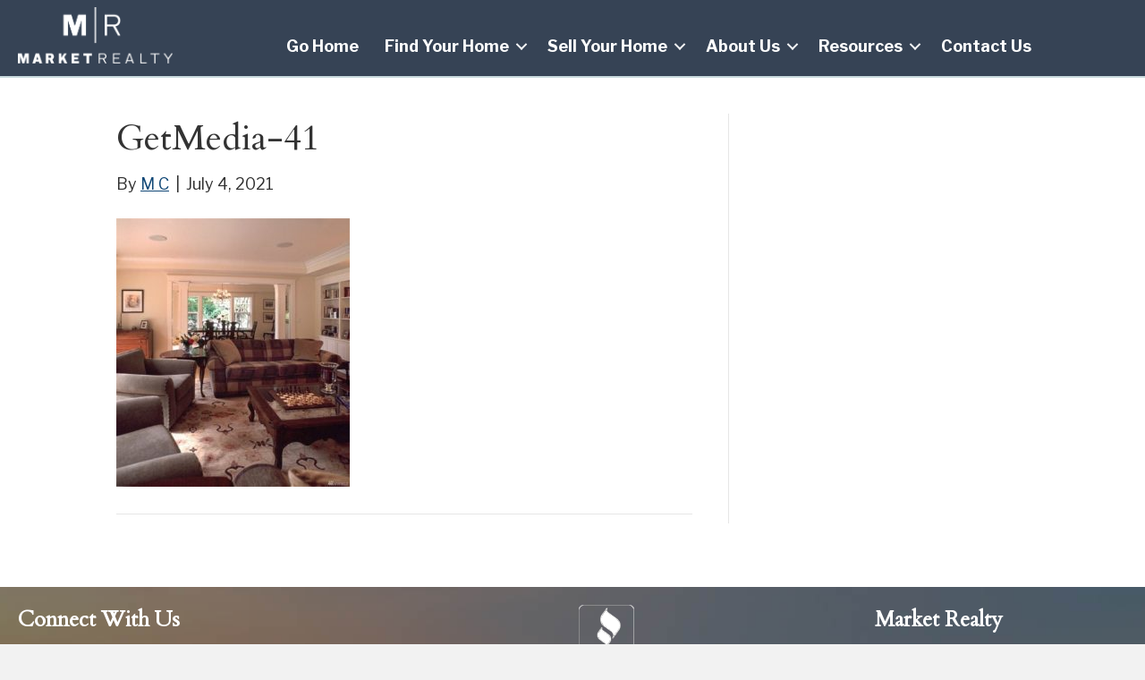

--- FILE ---
content_type: text/html; charset=UTF-8
request_url: https://marketrealtyseattle.com/6788-ne-wood-bay-lane-poulsbo-wa/getmedia-41/
body_size: 16342
content:
<!DOCTYPE html>
<html lang="en-US">
<head>
<meta charset="UTF-8" />
<meta name='viewport' content='width=device-width, initial-scale=1.0' />
<meta http-equiv='X-UA-Compatible' content='IE=edge' />
<link rel="profile" href="https://gmpg.org/xfn/11" />
<meta name='robots' content='index, follow, max-image-preview:large, max-snippet:-1, max-video-preview:-1' />

	<!-- This site is optimized with the Yoast SEO plugin v26.7 - https://yoast.com/wordpress/plugins/seo/ -->
	<title>GetMedia-41 - Market Realty</title>
	<link rel="canonical" href="https://marketrealtyseattle.com/6788-ne-wood-bay-lane-poulsbo-wa/getmedia-41/" />
	<meta property="og:locale" content="en_US" />
	<meta property="og:type" content="article" />
	<meta property="og:title" content="GetMedia-41 - Market Realty" />
	<meta property="og:url" content="https://marketrealtyseattle.com/6788-ne-wood-bay-lane-poulsbo-wa/getmedia-41/" />
	<meta property="og:site_name" content="Market Realty" />
	<meta property="article:publisher" content="https://www.facebook.com/marketreseattle/" />
	<meta property="og:image" content="https://marketrealtyseattle.com/6788-ne-wood-bay-lane-poulsbo-wa/getmedia-41" />
	<meta property="og:image:width" content="667" />
	<meta property="og:image:height" content="768" />
	<meta property="og:image:type" content="image/jpeg" />
	<script type="application/ld+json" class="yoast-schema-graph">{"@context":"https://schema.org","@graph":[{"@type":"WebPage","@id":"https://marketrealtyseattle.com/6788-ne-wood-bay-lane-poulsbo-wa/getmedia-41/","url":"https://marketrealtyseattle.com/6788-ne-wood-bay-lane-poulsbo-wa/getmedia-41/","name":"GetMedia-41 - Market Realty","isPartOf":{"@id":"https://marketrealtyseattle.com/#website"},"primaryImageOfPage":{"@id":"https://marketrealtyseattle.com/6788-ne-wood-bay-lane-poulsbo-wa/getmedia-41/#primaryimage"},"image":{"@id":"https://marketrealtyseattle.com/6788-ne-wood-bay-lane-poulsbo-wa/getmedia-41/#primaryimage"},"thumbnailUrl":"https://marketrealtyseattle.com/wp-content/uploads/2021/07/GetMedia-41.jpg","datePublished":"2021-07-04T19:44:19+00:00","breadcrumb":{"@id":"https://marketrealtyseattle.com/6788-ne-wood-bay-lane-poulsbo-wa/getmedia-41/#breadcrumb"},"inLanguage":"en-US","potentialAction":[{"@type":"ReadAction","target":["https://marketrealtyseattle.com/6788-ne-wood-bay-lane-poulsbo-wa/getmedia-41/"]}]},{"@type":"ImageObject","inLanguage":"en-US","@id":"https://marketrealtyseattle.com/6788-ne-wood-bay-lane-poulsbo-wa/getmedia-41/#primaryimage","url":"https://marketrealtyseattle.com/wp-content/uploads/2021/07/GetMedia-41.jpg","contentUrl":"https://marketrealtyseattle.com/wp-content/uploads/2021/07/GetMedia-41.jpg","width":667,"height":768},{"@type":"BreadcrumbList","@id":"https://marketrealtyseattle.com/6788-ne-wood-bay-lane-poulsbo-wa/getmedia-41/#breadcrumb","itemListElement":[{"@type":"ListItem","position":1,"name":"6788 NE Wood Bay Lane | Poulsbo, WA","item":"https://marketrealtyseattle.com/6788-ne-wood-bay-lane-poulsbo-wa/"},{"@type":"ListItem","position":2,"name":"GetMedia-41"}]},{"@type":"WebSite","@id":"https://marketrealtyseattle.com/#website","url":"https://marketrealtyseattle.com/","name":"Market Realty","description":"Guiding You Home","publisher":{"@id":"https://marketrealtyseattle.com/#organization"},"alternateName":"Market Realty Seattle","potentialAction":[{"@type":"SearchAction","target":{"@type":"EntryPoint","urlTemplate":"https://marketrealtyseattle.com/?s={search_term_string}"},"query-input":{"@type":"PropertyValueSpecification","valueRequired":true,"valueName":"search_term_string"}}],"inLanguage":"en-US"},{"@type":"Organization","@id":"https://marketrealtyseattle.com/#organization","name":"Market Realty","alternateName":"Market Realty Seattle","url":"https://marketrealtyseattle.com/","logo":{"@type":"ImageObject","inLanguage":"en-US","@id":"https://marketrealtyseattle.com/#/schema/logo/image/","url":"https://marketrealtyseattle.com/wp-content/uploads/2021/05/2021-MR-Logo.png","contentUrl":"https://marketrealtyseattle.com/wp-content/uploads/2021/05/2021-MR-Logo.png","width":2162,"height":720,"caption":"Market Realty"},"image":{"@id":"https://marketrealtyseattle.com/#/schema/logo/image/"},"sameAs":["https://www.facebook.com/marketreseattle/","https://x.com/seattle_market","https://www.linkedin.com/company/market-realty-seattle/"]}]}</script>
	<!-- / Yoast SEO plugin. -->


<link rel='dns-prefetch' href='//fonts.googleapis.com' />
<link href='https://fonts.gstatic.com' crossorigin rel='preconnect' />
<link rel="alternate" type="application/rss+xml" title="Market Realty &raquo; Feed" href="https://marketrealtyseattle.com/feed/" />
<link rel="alternate" type="application/rss+xml" title="Market Realty &raquo; Comments Feed" href="https://marketrealtyseattle.com/comments/feed/" />
<link rel="alternate" title="oEmbed (JSON)" type="application/json+oembed" href="https://marketrealtyseattle.com/wp-json/oembed/1.0/embed?url=https%3A%2F%2Fmarketrealtyseattle.com%2F6788-ne-wood-bay-lane-poulsbo-wa%2Fgetmedia-41%2F" />
<link rel="alternate" title="oEmbed (XML)" type="text/xml+oembed" href="https://marketrealtyseattle.com/wp-json/oembed/1.0/embed?url=https%3A%2F%2Fmarketrealtyseattle.com%2F6788-ne-wood-bay-lane-poulsbo-wa%2Fgetmedia-41%2F&#038;format=xml" />
<link rel="preload" href="https://marketrealtyseattle.com/wp-content/plugins/bb-plugin/fonts/fontawesome/5.15.4/webfonts/fa-solid-900.woff2" as="font" type="font/woff2" crossorigin="anonymous">
		<!-- This site uses the Google Analytics by MonsterInsights plugin v9.11.1 - Using Analytics tracking - https://www.monsterinsights.com/ -->
							<script src="//www.googletagmanager.com/gtag/js?id=G-LLD5J0XPKE"  data-cfasync="false" data-wpfc-render="false" async></script>
			<script data-cfasync="false" data-wpfc-render="false">
				var mi_version = '9.11.1';
				var mi_track_user = true;
				var mi_no_track_reason = '';
								var MonsterInsightsDefaultLocations = {"page_location":"https:\/\/marketrealtyseattle.com\/6788-ne-wood-bay-lane-poulsbo-wa\/getmedia-41\/"};
								if ( typeof MonsterInsightsPrivacyGuardFilter === 'function' ) {
					var MonsterInsightsLocations = (typeof MonsterInsightsExcludeQuery === 'object') ? MonsterInsightsPrivacyGuardFilter( MonsterInsightsExcludeQuery ) : MonsterInsightsPrivacyGuardFilter( MonsterInsightsDefaultLocations );
				} else {
					var MonsterInsightsLocations = (typeof MonsterInsightsExcludeQuery === 'object') ? MonsterInsightsExcludeQuery : MonsterInsightsDefaultLocations;
				}

								var disableStrs = [
										'ga-disable-G-LLD5J0XPKE',
									];

				/* Function to detect opted out users */
				function __gtagTrackerIsOptedOut() {
					for (var index = 0; index < disableStrs.length; index++) {
						if (document.cookie.indexOf(disableStrs[index] + '=true') > -1) {
							return true;
						}
					}

					return false;
				}

				/* Disable tracking if the opt-out cookie exists. */
				if (__gtagTrackerIsOptedOut()) {
					for (var index = 0; index < disableStrs.length; index++) {
						window[disableStrs[index]] = true;
					}
				}

				/* Opt-out function */
				function __gtagTrackerOptout() {
					for (var index = 0; index < disableStrs.length; index++) {
						document.cookie = disableStrs[index] + '=true; expires=Thu, 31 Dec 2099 23:59:59 UTC; path=/';
						window[disableStrs[index]] = true;
					}
				}

				if ('undefined' === typeof gaOptout) {
					function gaOptout() {
						__gtagTrackerOptout();
					}
				}
								window.dataLayer = window.dataLayer || [];

				window.MonsterInsightsDualTracker = {
					helpers: {},
					trackers: {},
				};
				if (mi_track_user) {
					function __gtagDataLayer() {
						dataLayer.push(arguments);
					}

					function __gtagTracker(type, name, parameters) {
						if (!parameters) {
							parameters = {};
						}

						if (parameters.send_to) {
							__gtagDataLayer.apply(null, arguments);
							return;
						}

						if (type === 'event') {
														parameters.send_to = monsterinsights_frontend.v4_id;
							var hookName = name;
							if (typeof parameters['event_category'] !== 'undefined') {
								hookName = parameters['event_category'] + ':' + name;
							}

							if (typeof MonsterInsightsDualTracker.trackers[hookName] !== 'undefined') {
								MonsterInsightsDualTracker.trackers[hookName](parameters);
							} else {
								__gtagDataLayer('event', name, parameters);
							}
							
						} else {
							__gtagDataLayer.apply(null, arguments);
						}
					}

					__gtagTracker('js', new Date());
					__gtagTracker('set', {
						'developer_id.dZGIzZG': true,
											});
					if ( MonsterInsightsLocations.page_location ) {
						__gtagTracker('set', MonsterInsightsLocations);
					}
										__gtagTracker('config', 'G-LLD5J0XPKE', {"forceSSL":"true"} );
										window.gtag = __gtagTracker;										(function () {
						/* https://developers.google.com/analytics/devguides/collection/analyticsjs/ */
						/* ga and __gaTracker compatibility shim. */
						var noopfn = function () {
							return null;
						};
						var newtracker = function () {
							return new Tracker();
						};
						var Tracker = function () {
							return null;
						};
						var p = Tracker.prototype;
						p.get = noopfn;
						p.set = noopfn;
						p.send = function () {
							var args = Array.prototype.slice.call(arguments);
							args.unshift('send');
							__gaTracker.apply(null, args);
						};
						var __gaTracker = function () {
							var len = arguments.length;
							if (len === 0) {
								return;
							}
							var f = arguments[len - 1];
							if (typeof f !== 'object' || f === null || typeof f.hitCallback !== 'function') {
								if ('send' === arguments[0]) {
									var hitConverted, hitObject = false, action;
									if ('event' === arguments[1]) {
										if ('undefined' !== typeof arguments[3]) {
											hitObject = {
												'eventAction': arguments[3],
												'eventCategory': arguments[2],
												'eventLabel': arguments[4],
												'value': arguments[5] ? arguments[5] : 1,
											}
										}
									}
									if ('pageview' === arguments[1]) {
										if ('undefined' !== typeof arguments[2]) {
											hitObject = {
												'eventAction': 'page_view',
												'page_path': arguments[2],
											}
										}
									}
									if (typeof arguments[2] === 'object') {
										hitObject = arguments[2];
									}
									if (typeof arguments[5] === 'object') {
										Object.assign(hitObject, arguments[5]);
									}
									if ('undefined' !== typeof arguments[1].hitType) {
										hitObject = arguments[1];
										if ('pageview' === hitObject.hitType) {
											hitObject.eventAction = 'page_view';
										}
									}
									if (hitObject) {
										action = 'timing' === arguments[1].hitType ? 'timing_complete' : hitObject.eventAction;
										hitConverted = mapArgs(hitObject);
										__gtagTracker('event', action, hitConverted);
									}
								}
								return;
							}

							function mapArgs(args) {
								var arg, hit = {};
								var gaMap = {
									'eventCategory': 'event_category',
									'eventAction': 'event_action',
									'eventLabel': 'event_label',
									'eventValue': 'event_value',
									'nonInteraction': 'non_interaction',
									'timingCategory': 'event_category',
									'timingVar': 'name',
									'timingValue': 'value',
									'timingLabel': 'event_label',
									'page': 'page_path',
									'location': 'page_location',
									'title': 'page_title',
									'referrer' : 'page_referrer',
								};
								for (arg in args) {
																		if (!(!args.hasOwnProperty(arg) || !gaMap.hasOwnProperty(arg))) {
										hit[gaMap[arg]] = args[arg];
									} else {
										hit[arg] = args[arg];
									}
								}
								return hit;
							}

							try {
								f.hitCallback();
							} catch (ex) {
							}
						};
						__gaTracker.create = newtracker;
						__gaTracker.getByName = newtracker;
						__gaTracker.getAll = function () {
							return [];
						};
						__gaTracker.remove = noopfn;
						__gaTracker.loaded = true;
						window['__gaTracker'] = __gaTracker;
					})();
									} else {
										console.log("");
					(function () {
						function __gtagTracker() {
							return null;
						}

						window['__gtagTracker'] = __gtagTracker;
						window['gtag'] = __gtagTracker;
					})();
									}
			</script>
							<!-- / Google Analytics by MonsterInsights -->
		<style id='wp-img-auto-sizes-contain-inline-css'>
img:is([sizes=auto i],[sizes^="auto," i]){contain-intrinsic-size:3000px 1500px}
/*# sourceURL=wp-img-auto-sizes-contain-inline-css */
</style>
<style id='wp-emoji-styles-inline-css'>

	img.wp-smiley, img.emoji {
		display: inline !important;
		border: none !important;
		box-shadow: none !important;
		height: 1em !important;
		width: 1em !important;
		margin: 0 0.07em !important;
		vertical-align: -0.1em !important;
		background: none !important;
		padding: 0 !important;
	}
/*# sourceURL=wp-emoji-styles-inline-css */
</style>
<style id='wp-block-library-inline-css'>
:root{--wp-block-synced-color:#7a00df;--wp-block-synced-color--rgb:122,0,223;--wp-bound-block-color:var(--wp-block-synced-color);--wp-editor-canvas-background:#ddd;--wp-admin-theme-color:#007cba;--wp-admin-theme-color--rgb:0,124,186;--wp-admin-theme-color-darker-10:#006ba1;--wp-admin-theme-color-darker-10--rgb:0,107,160.5;--wp-admin-theme-color-darker-20:#005a87;--wp-admin-theme-color-darker-20--rgb:0,90,135;--wp-admin-border-width-focus:2px}@media (min-resolution:192dpi){:root{--wp-admin-border-width-focus:1.5px}}.wp-element-button{cursor:pointer}:root .has-very-light-gray-background-color{background-color:#eee}:root .has-very-dark-gray-background-color{background-color:#313131}:root .has-very-light-gray-color{color:#eee}:root .has-very-dark-gray-color{color:#313131}:root .has-vivid-green-cyan-to-vivid-cyan-blue-gradient-background{background:linear-gradient(135deg,#00d084,#0693e3)}:root .has-purple-crush-gradient-background{background:linear-gradient(135deg,#34e2e4,#4721fb 50%,#ab1dfe)}:root .has-hazy-dawn-gradient-background{background:linear-gradient(135deg,#faaca8,#dad0ec)}:root .has-subdued-olive-gradient-background{background:linear-gradient(135deg,#fafae1,#67a671)}:root .has-atomic-cream-gradient-background{background:linear-gradient(135deg,#fdd79a,#004a59)}:root .has-nightshade-gradient-background{background:linear-gradient(135deg,#330968,#31cdcf)}:root .has-midnight-gradient-background{background:linear-gradient(135deg,#020381,#2874fc)}:root{--wp--preset--font-size--normal:16px;--wp--preset--font-size--huge:42px}.has-regular-font-size{font-size:1em}.has-larger-font-size{font-size:2.625em}.has-normal-font-size{font-size:var(--wp--preset--font-size--normal)}.has-huge-font-size{font-size:var(--wp--preset--font-size--huge)}.has-text-align-center{text-align:center}.has-text-align-left{text-align:left}.has-text-align-right{text-align:right}.has-fit-text{white-space:nowrap!important}#end-resizable-editor-section{display:none}.aligncenter{clear:both}.items-justified-left{justify-content:flex-start}.items-justified-center{justify-content:center}.items-justified-right{justify-content:flex-end}.items-justified-space-between{justify-content:space-between}.screen-reader-text{border:0;clip-path:inset(50%);height:1px;margin:-1px;overflow:hidden;padding:0;position:absolute;width:1px;word-wrap:normal!important}.screen-reader-text:focus{background-color:#ddd;clip-path:none;color:#444;display:block;font-size:1em;height:auto;left:5px;line-height:normal;padding:15px 23px 14px;text-decoration:none;top:5px;width:auto;z-index:100000}html :where(.has-border-color){border-style:solid}html :where([style*=border-top-color]){border-top-style:solid}html :where([style*=border-right-color]){border-right-style:solid}html :where([style*=border-bottom-color]){border-bottom-style:solid}html :where([style*=border-left-color]){border-left-style:solid}html :where([style*=border-width]){border-style:solid}html :where([style*=border-top-width]){border-top-style:solid}html :where([style*=border-right-width]){border-right-style:solid}html :where([style*=border-bottom-width]){border-bottom-style:solid}html :where([style*=border-left-width]){border-left-style:solid}html :where(img[class*=wp-image-]){height:auto;max-width:100%}:where(figure){margin:0 0 1em}html :where(.is-position-sticky){--wp-admin--admin-bar--position-offset:var(--wp-admin--admin-bar--height,0px)}@media screen and (max-width:600px){html :where(.is-position-sticky){--wp-admin--admin-bar--position-offset:0px}}

/*# sourceURL=wp-block-library-inline-css */
</style><style id='global-styles-inline-css'>
:root{--wp--preset--aspect-ratio--square: 1;--wp--preset--aspect-ratio--4-3: 4/3;--wp--preset--aspect-ratio--3-4: 3/4;--wp--preset--aspect-ratio--3-2: 3/2;--wp--preset--aspect-ratio--2-3: 2/3;--wp--preset--aspect-ratio--16-9: 16/9;--wp--preset--aspect-ratio--9-16: 9/16;--wp--preset--color--black: #000000;--wp--preset--color--cyan-bluish-gray: #abb8c3;--wp--preset--color--white: #ffffff;--wp--preset--color--pale-pink: #f78da7;--wp--preset--color--vivid-red: #cf2e2e;--wp--preset--color--luminous-vivid-orange: #ff6900;--wp--preset--color--luminous-vivid-amber: #fcb900;--wp--preset--color--light-green-cyan: #7bdcb5;--wp--preset--color--vivid-green-cyan: #00d084;--wp--preset--color--pale-cyan-blue: #8ed1fc;--wp--preset--color--vivid-cyan-blue: #0693e3;--wp--preset--color--vivid-purple: #9b51e0;--wp--preset--color--fl-heading-text: #333333;--wp--preset--color--fl-body-bg: #f2f2f2;--wp--preset--color--fl-body-text: #303030;--wp--preset--color--fl-accent: #104776;--wp--preset--color--fl-accent-hover: #1e73be;--wp--preset--color--fl-topbar-bg: #ffffff;--wp--preset--color--fl-topbar-text: #152584;--wp--preset--color--fl-topbar-link: #c2d2e0;--wp--preset--color--fl-topbar-hover: #ffffff;--wp--preset--color--fl-header-bg: #ffffff;--wp--preset--color--fl-header-text: #131b77;--wp--preset--color--fl-header-link: #131b77;--wp--preset--color--fl-header-hover: #dd0000;--wp--preset--color--fl-nav-bg: #428bca;--wp--preset--color--fl-nav-link: #c2d2e0;--wp--preset--color--fl-nav-hover: #ffffff;--wp--preset--color--fl-content-bg: #ffffff;--wp--preset--color--fl-footer-widgets-bg: #326796;--wp--preset--color--fl-footer-widgets-text: #c2d2e0;--wp--preset--color--fl-footer-widgets-link: #c2d2e0;--wp--preset--color--fl-footer-widgets-hover: #ffffff;--wp--preset--color--fl-footer-bg: #428bca;--wp--preset--color--fl-footer-text: #c2d2e0;--wp--preset--color--fl-footer-link: #c2d2e0;--wp--preset--color--fl-footer-hover: #ffffff;--wp--preset--gradient--vivid-cyan-blue-to-vivid-purple: linear-gradient(135deg,rgb(6,147,227) 0%,rgb(155,81,224) 100%);--wp--preset--gradient--light-green-cyan-to-vivid-green-cyan: linear-gradient(135deg,rgb(122,220,180) 0%,rgb(0,208,130) 100%);--wp--preset--gradient--luminous-vivid-amber-to-luminous-vivid-orange: linear-gradient(135deg,rgb(252,185,0) 0%,rgb(255,105,0) 100%);--wp--preset--gradient--luminous-vivid-orange-to-vivid-red: linear-gradient(135deg,rgb(255,105,0) 0%,rgb(207,46,46) 100%);--wp--preset--gradient--very-light-gray-to-cyan-bluish-gray: linear-gradient(135deg,rgb(238,238,238) 0%,rgb(169,184,195) 100%);--wp--preset--gradient--cool-to-warm-spectrum: linear-gradient(135deg,rgb(74,234,220) 0%,rgb(151,120,209) 20%,rgb(207,42,186) 40%,rgb(238,44,130) 60%,rgb(251,105,98) 80%,rgb(254,248,76) 100%);--wp--preset--gradient--blush-light-purple: linear-gradient(135deg,rgb(255,206,236) 0%,rgb(152,150,240) 100%);--wp--preset--gradient--blush-bordeaux: linear-gradient(135deg,rgb(254,205,165) 0%,rgb(254,45,45) 50%,rgb(107,0,62) 100%);--wp--preset--gradient--luminous-dusk: linear-gradient(135deg,rgb(255,203,112) 0%,rgb(199,81,192) 50%,rgb(65,88,208) 100%);--wp--preset--gradient--pale-ocean: linear-gradient(135deg,rgb(255,245,203) 0%,rgb(182,227,212) 50%,rgb(51,167,181) 100%);--wp--preset--gradient--electric-grass: linear-gradient(135deg,rgb(202,248,128) 0%,rgb(113,206,126) 100%);--wp--preset--gradient--midnight: linear-gradient(135deg,rgb(2,3,129) 0%,rgb(40,116,252) 100%);--wp--preset--font-size--small: 13px;--wp--preset--font-size--medium: 20px;--wp--preset--font-size--large: 36px;--wp--preset--font-size--x-large: 42px;--wp--preset--spacing--20: 0.44rem;--wp--preset--spacing--30: 0.67rem;--wp--preset--spacing--40: 1rem;--wp--preset--spacing--50: 1.5rem;--wp--preset--spacing--60: 2.25rem;--wp--preset--spacing--70: 3.38rem;--wp--preset--spacing--80: 5.06rem;--wp--preset--shadow--natural: 6px 6px 9px rgba(0, 0, 0, 0.2);--wp--preset--shadow--deep: 12px 12px 50px rgba(0, 0, 0, 0.4);--wp--preset--shadow--sharp: 6px 6px 0px rgba(0, 0, 0, 0.2);--wp--preset--shadow--outlined: 6px 6px 0px -3px rgb(255, 255, 255), 6px 6px rgb(0, 0, 0);--wp--preset--shadow--crisp: 6px 6px 0px rgb(0, 0, 0);}:where(.is-layout-flex){gap: 0.5em;}:where(.is-layout-grid){gap: 0.5em;}body .is-layout-flex{display: flex;}.is-layout-flex{flex-wrap: wrap;align-items: center;}.is-layout-flex > :is(*, div){margin: 0;}body .is-layout-grid{display: grid;}.is-layout-grid > :is(*, div){margin: 0;}:where(.wp-block-columns.is-layout-flex){gap: 2em;}:where(.wp-block-columns.is-layout-grid){gap: 2em;}:where(.wp-block-post-template.is-layout-flex){gap: 1.25em;}:where(.wp-block-post-template.is-layout-grid){gap: 1.25em;}.has-black-color{color: var(--wp--preset--color--black) !important;}.has-cyan-bluish-gray-color{color: var(--wp--preset--color--cyan-bluish-gray) !important;}.has-white-color{color: var(--wp--preset--color--white) !important;}.has-pale-pink-color{color: var(--wp--preset--color--pale-pink) !important;}.has-vivid-red-color{color: var(--wp--preset--color--vivid-red) !important;}.has-luminous-vivid-orange-color{color: var(--wp--preset--color--luminous-vivid-orange) !important;}.has-luminous-vivid-amber-color{color: var(--wp--preset--color--luminous-vivid-amber) !important;}.has-light-green-cyan-color{color: var(--wp--preset--color--light-green-cyan) !important;}.has-vivid-green-cyan-color{color: var(--wp--preset--color--vivid-green-cyan) !important;}.has-pale-cyan-blue-color{color: var(--wp--preset--color--pale-cyan-blue) !important;}.has-vivid-cyan-blue-color{color: var(--wp--preset--color--vivid-cyan-blue) !important;}.has-vivid-purple-color{color: var(--wp--preset--color--vivid-purple) !important;}.has-black-background-color{background-color: var(--wp--preset--color--black) !important;}.has-cyan-bluish-gray-background-color{background-color: var(--wp--preset--color--cyan-bluish-gray) !important;}.has-white-background-color{background-color: var(--wp--preset--color--white) !important;}.has-pale-pink-background-color{background-color: var(--wp--preset--color--pale-pink) !important;}.has-vivid-red-background-color{background-color: var(--wp--preset--color--vivid-red) !important;}.has-luminous-vivid-orange-background-color{background-color: var(--wp--preset--color--luminous-vivid-orange) !important;}.has-luminous-vivid-amber-background-color{background-color: var(--wp--preset--color--luminous-vivid-amber) !important;}.has-light-green-cyan-background-color{background-color: var(--wp--preset--color--light-green-cyan) !important;}.has-vivid-green-cyan-background-color{background-color: var(--wp--preset--color--vivid-green-cyan) !important;}.has-pale-cyan-blue-background-color{background-color: var(--wp--preset--color--pale-cyan-blue) !important;}.has-vivid-cyan-blue-background-color{background-color: var(--wp--preset--color--vivid-cyan-blue) !important;}.has-vivid-purple-background-color{background-color: var(--wp--preset--color--vivid-purple) !important;}.has-black-border-color{border-color: var(--wp--preset--color--black) !important;}.has-cyan-bluish-gray-border-color{border-color: var(--wp--preset--color--cyan-bluish-gray) !important;}.has-white-border-color{border-color: var(--wp--preset--color--white) !important;}.has-pale-pink-border-color{border-color: var(--wp--preset--color--pale-pink) !important;}.has-vivid-red-border-color{border-color: var(--wp--preset--color--vivid-red) !important;}.has-luminous-vivid-orange-border-color{border-color: var(--wp--preset--color--luminous-vivid-orange) !important;}.has-luminous-vivid-amber-border-color{border-color: var(--wp--preset--color--luminous-vivid-amber) !important;}.has-light-green-cyan-border-color{border-color: var(--wp--preset--color--light-green-cyan) !important;}.has-vivid-green-cyan-border-color{border-color: var(--wp--preset--color--vivid-green-cyan) !important;}.has-pale-cyan-blue-border-color{border-color: var(--wp--preset--color--pale-cyan-blue) !important;}.has-vivid-cyan-blue-border-color{border-color: var(--wp--preset--color--vivid-cyan-blue) !important;}.has-vivid-purple-border-color{border-color: var(--wp--preset--color--vivid-purple) !important;}.has-vivid-cyan-blue-to-vivid-purple-gradient-background{background: var(--wp--preset--gradient--vivid-cyan-blue-to-vivid-purple) !important;}.has-light-green-cyan-to-vivid-green-cyan-gradient-background{background: var(--wp--preset--gradient--light-green-cyan-to-vivid-green-cyan) !important;}.has-luminous-vivid-amber-to-luminous-vivid-orange-gradient-background{background: var(--wp--preset--gradient--luminous-vivid-amber-to-luminous-vivid-orange) !important;}.has-luminous-vivid-orange-to-vivid-red-gradient-background{background: var(--wp--preset--gradient--luminous-vivid-orange-to-vivid-red) !important;}.has-very-light-gray-to-cyan-bluish-gray-gradient-background{background: var(--wp--preset--gradient--very-light-gray-to-cyan-bluish-gray) !important;}.has-cool-to-warm-spectrum-gradient-background{background: var(--wp--preset--gradient--cool-to-warm-spectrum) !important;}.has-blush-light-purple-gradient-background{background: var(--wp--preset--gradient--blush-light-purple) !important;}.has-blush-bordeaux-gradient-background{background: var(--wp--preset--gradient--blush-bordeaux) !important;}.has-luminous-dusk-gradient-background{background: var(--wp--preset--gradient--luminous-dusk) !important;}.has-pale-ocean-gradient-background{background: var(--wp--preset--gradient--pale-ocean) !important;}.has-electric-grass-gradient-background{background: var(--wp--preset--gradient--electric-grass) !important;}.has-midnight-gradient-background{background: var(--wp--preset--gradient--midnight) !important;}.has-small-font-size{font-size: var(--wp--preset--font-size--small) !important;}.has-medium-font-size{font-size: var(--wp--preset--font-size--medium) !important;}.has-large-font-size{font-size: var(--wp--preset--font-size--large) !important;}.has-x-large-font-size{font-size: var(--wp--preset--font-size--x-large) !important;}
/*# sourceURL=global-styles-inline-css */
</style>

<style id='classic-theme-styles-inline-css'>
/*! This file is auto-generated */
.wp-block-button__link{color:#fff;background-color:#32373c;border-radius:9999px;box-shadow:none;text-decoration:none;padding:calc(.667em + 2px) calc(1.333em + 2px);font-size:1.125em}.wp-block-file__button{background:#32373c;color:#fff;text-decoration:none}
/*# sourceURL=/wp-includes/css/classic-themes.min.css */
</style>
<link rel='stylesheet' id='font-awesome-5-css' href='https://marketrealtyseattle.com/wp-content/plugins/bb-plugin/fonts/fontawesome/5.15.4/css/all.min.css?ver=2.10.0.5' media='all' />
<link rel='stylesheet' id='font-awesome-css' href='https://marketrealtyseattle.com/wp-content/plugins/bb-plugin/fonts/fontawesome/5.15.4/css/v4-shims.min.css?ver=2.10.0.5' media='all' />
<link rel='stylesheet' id='ultimate-icons-css' href='https://marketrealtyseattle.com/wp-content/uploads/bb-plugin/icons/ultimate-icons/style.css?ver=2.10.0.5' media='all' />
<link rel='stylesheet' id='fl-builder-layout-bundle-d0d8b39060604f2bdb48754333e67d1f-css' href='https://marketrealtyseattle.com/wp-content/uploads/bb-plugin/cache/d0d8b39060604f2bdb48754333e67d1f-layout-bundle.css?ver=2.10.0.5-1.5.2.1' media='all' />
<link rel='stylesheet' id='tablepress-default-css' href='https://marketrealtyseattle.com/wp-content/plugins/tablepress/css/build/default.css?ver=3.2.6' media='all' />
<link rel='stylesheet' id='jquery-magnificpopup-css' href='https://marketrealtyseattle.com/wp-content/plugins/bb-plugin/css/jquery.magnificpopup.min.css?ver=2.10.0.5' media='all' />
<link rel='stylesheet' id='bootstrap-css' href='https://marketrealtyseattle.com/wp-content/themes/bb-theme/css/bootstrap.min.css?ver=1.7.19.1' media='all' />
<link rel='stylesheet' id='fl-automator-skin-css' href='https://marketrealtyseattle.com/wp-content/uploads/bb-theme/skin-693646dfd5036.css?ver=1.7.19.1' media='all' />
<link rel='stylesheet' id='fl-child-theme-css' href='https://marketrealtyseattle.com/wp-content/themes/bb-theme-child/style.css?ver=6.9' media='all' />
<link rel='stylesheet' id='pp-animate-css' href='https://marketrealtyseattle.com/wp-content/plugins/bbpowerpack/assets/css/animate.min.css?ver=3.5.1' media='all' />
<link rel='stylesheet' id='fl-builder-google-fonts-6c0638253305cec0d5ac710a0a92ecc9-css' href='//fonts.googleapis.com/css?family=Libre+Franklin%3A300%2C400%2C700%7CCardo%3A400%7CUbuntu%3A400&#038;ver=6.9' media='all' />
<script src="https://marketrealtyseattle.com/wp-content/plugins/google-analytics-for-wordpress/assets/js/frontend-gtag.min.js?ver=9.11.1" id="monsterinsights-frontend-script-js" async data-wp-strategy="async"></script>
<script data-cfasync="false" data-wpfc-render="false" id='monsterinsights-frontend-script-js-extra'>var monsterinsights_frontend = {"js_events_tracking":"true","download_extensions":"doc,pdf,ppt,zip,xls,docx,pptx,xlsx","inbound_paths":"[]","home_url":"https:\/\/marketrealtyseattle.com","hash_tracking":"false","v4_id":"G-LLD5J0XPKE"};</script>
<script src="https://marketrealtyseattle.com/wp-includes/js/jquery/jquery.min.js?ver=3.7.1" id="jquery-core-js"></script>
<script src="https://marketrealtyseattle.com/wp-includes/js/jquery/jquery-migrate.min.js?ver=3.4.1" id="jquery-migrate-js"></script>
<link rel="https://api.w.org/" href="https://marketrealtyseattle.com/wp-json/" /><link rel="alternate" title="JSON" type="application/json" href="https://marketrealtyseattle.com/wp-json/wp/v2/media/118477" /><link rel="EditURI" type="application/rsd+xml" title="RSD" href="https://marketrealtyseattle.com/xmlrpc.php?rsd" />
<meta name="generator" content="WordPress 6.9" />
<link rel='shortlink' href='https://marketrealtyseattle.com/?p=118477' />
		<script>
			var bb_powerpack = {
				version: '2.40.10',
				getAjaxUrl: function() { return atob( 'aHR0cHM6Ly9tYXJrZXRyZWFsdHlzZWF0dGxlLmNvbS93cC1hZG1pbi9hZG1pbi1hamF4LnBocA==' ); },
				callback: function() {},
				mapMarkerData: {},
				post_id: '118477',
				search_term: '',
				current_page: 'https://marketrealtyseattle.com/6788-ne-wood-bay-lane-poulsbo-wa/getmedia-41/',
				conditionals: {
					is_front_page: false,
					is_home: false,
					is_archive: false,
					current_post_type: '',
					is_tax: false,
										is_author: false,
					current_author: false,
					is_search: false,
									}
			};
		</script>
		<link rel="icon" href="https://marketrealtyseattle.com/wp-content/uploads/2021/03/cropped-cropped-marketRealty_favicon-1-32x32.png" sizes="32x32" />
<link rel="icon" href="https://marketrealtyseattle.com/wp-content/uploads/2021/03/cropped-cropped-marketRealty_favicon-1-192x192.png" sizes="192x192" />
<link rel="apple-touch-icon" href="https://marketrealtyseattle.com/wp-content/uploads/2021/03/cropped-cropped-marketRealty_favicon-1-180x180.png" />
<meta name="msapplication-TileImage" content="https://marketrealtyseattle.com/wp-content/uploads/2021/03/cropped-cropped-marketRealty_favicon-1-270x270.png" />
		<style id="wp-custom-css">
			/*
You can add your own CSS here.

Click the help icon above to learn more.
*/

/**
 * Retina Image display in Beaver Builder photo module
 *
 * @author Davinder Singh Kainth
 * @link http://probeaver.com/?p=1044
 *
 */
 
.retina-image img {
    width: 50% !important;
    height: 50% !important;
}

div.wpforms-container-full .wpforms-form input[type=submit], 
div.wpforms-container-full .wpforms-form button[type=submit] {
    background-color: #fff !important; 
    border: 1px solid #000 !important;
    color: #333 !important;
    font-size: 1em;
    padding: 10px 15px;
}

/* .wpforms-submit, .bf-pwr, .heading-title, .pp-sub-heading p{
	color: #474747 !important;
} */

a {
  text-decoration: underline !important;
}

/* Remove underlines from nav menu links */
nav li a {
    text-decoration: none !important;
}

.fl-module-content a, .fl-module-content a:hover, .fl-module-content a:focus {
text-decoration: none !important;
}

/* Remove underlines from header logo area text */
.fl-page-header-logo a {
    text-decoration: none;
}

div.wpforms-container-full .wpforms-form .wpforms-field-label-inline {
    display: inline;
    vertical-align: baseline;
    font-size: 14px !important;
    font-weight: 400;
    line-height: 1.3;
}		</style>
		<link rel='stylesheet' id='wpforms-classic-full-css' href='https://marketrealtyseattle.com/wp-content/plugins/wpforms/assets/css/frontend/classic/wpforms-full.min.css?ver=1.9.8.7' media='all' />
</head>
<body class="attachment wp-singular attachment-template-default single single-attachment postid-118477 attachmentid-118477 attachment-jpeg wp-theme-bb-theme wp-child-theme-bb-theme-child fl-builder-2-10-0-5 fl-themer-1-5-2-1 fl-theme-1-7-19-1 fl-no-js fl-theme-builder-header fl-theme-builder-header-market-realty-header fl-theme-builder-footer fl-theme-builder-footer-market-realty-footer fl-framework-bootstrap fl-preset-bold fl-full-width fl-search-active" itemscope="itemscope" itemtype="https://schema.org/WebPage">
<a aria-label="Skip to content" class="fl-screen-reader-text" href="#fl-main-content">Skip to content</a><div class="fl-page">
	<header class="fl-builder-content fl-builder-content-1335 fl-builder-global-templates-locked" data-post-id="1335" data-type="header" data-sticky="1" data-sticky-on="" data-sticky-breakpoint="medium" data-shrink="1" data-overlay="0" data-overlay-bg="transparent" data-shrink-image-height="50px" role="banner" itemscope="itemscope" itemtype="http://schema.org/WPHeader"><div class="fl-row fl-row-full-width fl-row-bg-color fl-node-59adcea0a7e43 fl-row-default-height fl-row-align-center" data-node="59adcea0a7e43">
	<div class="fl-row-content-wrap">
		<div class="uabb-row-separator uabb-top-row-separator" >
</div>
						<div class="fl-row-content fl-row-full-width fl-node-content">
		
<div class="fl-col-group fl-node-59adcea0ab0ab" data-node="59adcea0ab0ab">
			<div class="fl-col fl-node-5d76e3dfeab14 fl-col-bg-color fl-col-small" data-node="5d76e3dfeab14">
	<div class="fl-col-content fl-node-content"><div class="fl-module fl-module-photo fl-node-5d76e3dfea904" data-node="5d76e3dfea904">
	<div class="fl-module-content fl-node-content">
		<div role="figure" class="fl-photo fl-photo-align-center" itemscope itemtype="https://schema.org/ImageObject">
	<div class="fl-photo-content fl-photo-img-png">
				<a href="https://marketrealtyseattle.com/" target="_self" itemprop="url">
				<img loading="lazy" decoding="async" class="fl-photo-img wp-image-117704 size-full" src="https://marketrealtyseattle.com/wp-content/uploads/2021/03/Market-Realty-White-Logo.png" alt="Market Realty Seattle Logo" height="264" width="727" title="Market Realty White Logo"  data-no-lazy="1" itemprop="image" srcset="https://marketrealtyseattle.com/wp-content/uploads/2021/03/Market-Realty-White-Logo.png 727w, https://marketrealtyseattle.com/wp-content/uploads/2021/03/Market-Realty-White-Logo-300x109.png 300w" sizes="auto, (max-width: 727px) 100vw, 727px" />
				</a>
					</div>
	</div>
	</div>
</div>
</div>
</div>
			<div class="fl-col fl-node-5d76e3f8f2306 fl-col-bg-color" data-node="5d76e3f8f2306">
	<div class="fl-col-content fl-node-content"><div class="fl-module fl-module-menu fl-node-59adce9b20cb6" data-node="59adce9b20cb6">
	<div class="fl-module-content fl-node-content">
		<div class="fl-menu fl-menu-responsive-toggle-medium-mobile">
	<button class="fl-menu-mobile-toggle fl-content-ui-button text"><span class="fl-menu-mobile-toggle-label" aria-haspopup="menu" aria-label="Menu"">Menu</span></button>	<div class="fl-clear"></div>
	<nav role="navigation" aria-label="Menu" itemscope="itemscope" itemtype="https://schema.org/SiteNavigationElement"><ul id="menu-market-realty-seattle-top" class="menu fl-menu-horizontal fl-toggle-arrows"><li id="menu-item-117686" class="menu-item menu-item-type-custom menu-item-object-custom menu-item-home"><a role="menuitem" href="https://marketrealtyseattle.com/">Go Home</a></li><li id="menu-item-117682" class="menu-item menu-item-type-custom menu-item-object-custom menu-item-has-children fl-has-submenu"><div class="fl-has-submenu-container"><a role="menuitem">Find Your Home</a><span role="button" tabindex="0" role="menuitem" aria-label="Find Your Home submenu toggle" aria-haspopup="menu" aria-expanded="false" aria-controls="sub-menu-117682" class="fl-menu-toggle fl-content-ui-button"></span></div><ul id="sub-menu-117682" class="sub-menu" role="menu">	<li id="menu-item-117688" class="menu-item menu-item-type-post_type menu-item-object-page"><a role="menuitem" href="https://marketrealtyseattle.com/buy-a-home/homes-for-sale-seattle/">Featured Homes</a></li></ul></li><li id="menu-item-117683" class="menu-item menu-item-type-custom menu-item-object-custom menu-item-has-children fl-has-submenu"><div class="fl-has-submenu-container"><a role="menuitem">Sell Your Home</a><span role="button" tabindex="0" role="menuitem" aria-label="Sell Your Home submenu toggle" aria-haspopup="menu" aria-expanded="false" aria-controls="sub-menu-117683" class="fl-menu-toggle fl-content-ui-button"></span></div><ul id="sub-menu-117683" class="sub-menu" role="menu">	<li id="menu-item-117689" class="menu-item menu-item-type-post_type menu-item-object-page"><a role="menuitem" href="https://marketrealtyseattle.com/sell-my-house/get-started/">Get Started</a></li>	<li id="menu-item-117799" class="menu-item menu-item-type-post_type menu-item-object-page"><a role="menuitem" href="https://marketrealtyseattle.com/sell-my-house/list-your-home/">List Your Home</a></li>	<li id="menu-item-117690" class="menu-item menu-item-type-post_type menu-item-object-page"><a role="menuitem" href="https://marketrealtyseattle.com/sell-my-house/recently-sold-seattle/">Recent Transactions</a></li></ul></li><li id="menu-item-117684" class="menu-item menu-item-type-custom menu-item-object-custom menu-item-has-children fl-has-submenu"><div class="fl-has-submenu-container"><a role="menuitem">About Us</a><span role="button" tabindex="0" role="menuitem" aria-label="About Us submenu toggle" aria-haspopup="menu" aria-expanded="false" aria-controls="sub-menu-117684" class="fl-menu-toggle fl-content-ui-button"></span></div><ul id="sub-menu-117684" class="sub-menu" role="menu">	<li id="menu-item-117691" class="menu-item menu-item-type-post_type menu-item-object-page"><a role="menuitem" href="https://marketrealtyseattle.com/about-market-realty/our-story/">Our Story</a></li>	<li id="menu-item-117693" class="menu-item menu-item-type-post_type menu-item-object-page"><a role="menuitem" href="https://marketrealtyseattle.com/about-market-realty/seattle-real-estate-services/">Services</a></li>	<li id="menu-item-117692" class="menu-item menu-item-type-post_type menu-item-object-page"><a role="menuitem" href="https://marketrealtyseattle.com/about-market-realty/seattle-brokerage-firms/">Our Approach</a></li>	<li id="menu-item-117694" class="menu-item menu-item-type-post_type menu-item-object-page"><a role="menuitem" href="https://marketrealtyseattle.com/about-market-realty/our-team/">Our Team</a></li>	<li id="menu-item-117695" class="menu-item menu-item-type-post_type menu-item-object-page"><a role="menuitem" href="https://marketrealtyseattle.com/about-market-realty/testimonials/">Testimonials</a></li></ul></li><li id="menu-item-117685" class="menu-item menu-item-type-custom menu-item-object-custom menu-item-has-children fl-has-submenu"><div class="fl-has-submenu-container"><a role="menuitem">Resources</a><span role="button" tabindex="0" role="menuitem" aria-label="Resources submenu toggle" aria-haspopup="menu" aria-expanded="false" aria-controls="sub-menu-117685" class="fl-menu-toggle fl-content-ui-button"></span></div><ul id="sub-menu-117685" class="sub-menu" role="menu">	<li id="menu-item-117696" class="menu-item menu-item-type-post_type menu-item-object-page"><a role="menuitem" href="https://marketrealtyseattle.com/resources/mortgage-calculator/">Mortgage Calculator</a></li>	<li id="menu-item-117698" class="menu-item menu-item-type-post_type menu-item-object-page"><a role="menuitem" href="https://marketrealtyseattle.com/resources/buyer-tips/">Buyer Tips</a></li>	<li id="menu-item-117699" class="menu-item menu-item-type-post_type menu-item-object-page"><a role="menuitem" href="https://marketrealtyseattle.com/resources/home-selling-tips/">Seller Tips</a></li>	<li id="menu-item-117697" class="menu-item menu-item-type-post_type menu-item-object-page"><a role="menuitem" href="https://marketrealtyseattle.com/resources/community-resources/">Community Resources</a></li>	<li id="menu-item-117700" class="menu-item menu-item-type-post_type menu-item-object-page"><a role="menuitem" href="https://marketrealtyseattle.com/resources/glossary-of-terms/">Glossary of Terms</a></li></ul></li><li id="menu-item-117681" class="menu-item menu-item-type-post_type menu-item-object-page"><a role="menuitem" href="https://marketrealtyseattle.com/contact-market-realty/">Contact Us</a></li></ul></nav></div>
	</div>
</div>
</div>
</div>
	</div>
		</div>
	</div>
</div>
</header><div class="uabb-js-breakpoint" style="display: none;"></div>	<div id="fl-main-content" class="fl-page-content" itemprop="mainContentOfPage" role="main">

		
<div class="container">
	<div class="row">

		
		<div class="fl-content fl-content-left col-md-8">
			<article class="fl-post post-118477 attachment type-attachment status-inherit hentry" id="fl-post-118477" itemscope itemtype="https://schema.org/BlogPosting">

	
	<header class="fl-post-header">
		<h1 class="fl-post-title" itemprop="headline">
			GetMedia-41					</h1>
		<div class="fl-post-meta fl-post-meta-top"><span class="fl-post-author">By <a href="https://marketrealtyseattle.com/author/j8ss3tca2y/"><span>M C</span></a></span><span class="fl-sep"> | </span><span class="fl-post-date">July 4, 2021</span></div><meta itemscope itemprop="mainEntityOfPage" itemtype="https://schema.org/WebPage" itemid="https://marketrealtyseattle.com/6788-ne-wood-bay-lane-poulsbo-wa/getmedia-41/" content="GetMedia-41" /><meta itemprop="datePublished" content="2021-07-04" /><meta itemprop="dateModified" content="2021-07-04" /><div itemprop="publisher" itemscope itemtype="https://schema.org/Organization"><meta itemprop="name" content="Market Realty"><div itemprop="logo" itemscope itemtype="https://schema.org/ImageObject"><meta itemprop="url" content="http://4ward.flywheelsites.com/wp-content/uploads/2017/09/East-Urban-Auto-Service-Logo.png"></div></div><div itemscope itemprop="author" itemtype="https://schema.org/Person"><meta itemprop="url" content="https://marketrealtyseattle.com/author/j8ss3tca2y/" /><meta itemprop="name" content="M C" /></div><div itemprop="interactionStatistic" itemscope itemtype="https://schema.org/InteractionCounter"><meta itemprop="interactionType" content="https://schema.org/CommentAction" /><meta itemprop="userInteractionCount" content="0" /></div>	</header><!-- .fl-post-header -->

	
	
	<div class="fl-post-content clearfix" itemprop="text">
		<p class="attachment"><a href='https://marketrealtyseattle.com/wp-content/uploads/2021/07/GetMedia-41.jpg'><img fetchpriority="high" decoding="async" width="261" height="300" src="https://marketrealtyseattle.com/wp-content/uploads/2021/07/GetMedia-41-261x300.jpg" class="attachment-medium size-medium" alt="" srcset="https://marketrealtyseattle.com/wp-content/uploads/2021/07/GetMedia-41-261x300.jpg 261w, https://marketrealtyseattle.com/wp-content/uploads/2021/07/GetMedia-41.jpg 667w" sizes="(max-width: 261px) 100vw, 261px" /></a></p>
	</div><!-- .fl-post-content -->

	
	<div class="fl-post-meta fl-post-meta-bottom"><div class="fl-post-cats-tags"></div></div>		
</article>


<!-- .fl-post -->
		</div>

		<div class="fl-sidebar  fl-sidebar-right fl-sidebar-display-desktop col-md-4" itemscope="itemscope" itemtype="https://schema.org/WPSideBar">
			</div>

	</div>
</div>


	</div><!-- .fl-page-content -->
	<footer class="fl-builder-content fl-builder-content-1342 fl-builder-global-templates-locked" data-post-id="1342" data-type="footer" itemscope="itemscope" itemtype="http://schema.org/WPFooter"><div class="fl-row fl-row-full-width fl-row-bg-color fl-node-59add0d0b1727 fl-row-default-height fl-row-align-center" data-node="59add0d0b1727">
	<div class="fl-row-content-wrap">
		<div class="uabb-row-separator uabb-top-row-separator" >
</div>
						<div class="fl-row-content fl-row-fixed-width fl-node-content">
		
<div class="fl-col-group fl-node-59add14948ff5" data-node="59add14948ff5">
			<div class="fl-col fl-node-59add149491e8 fl-col-bg-color" data-node="59add149491e8">
	<div class="fl-col-content fl-node-content"></div>
</div>
	</div>
		</div>
	</div>
</div>
<div class="fl-row fl-row-full-width fl-row-bg-photo fl-node-60a190da05dc9 fl-row-default-height fl-row-align-center" data-node="60a190da05dc9">
	<div class="fl-row-content-wrap">
		<div class="uabb-row-separator uabb-top-row-separator" >
</div>
						<div class="fl-row-content fl-row-fixed-width fl-node-content">
		
<div class="fl-col-group fl-node-60a190da09323" data-node="60a190da09323">
			<div class="fl-col fl-node-60a190da09470 fl-col-bg-color fl-col-has-cols" data-node="60a190da09470">
	<div class="fl-col-content fl-node-content">
<div class="fl-col-group fl-node-60a190debb94a fl-col-group-nested" data-node="60a190debb94a">
			<div class="fl-col fl-node-60a190debb9d0 fl-col-bg-color" data-node="60a190debb9d0">
	<div class="fl-col-content fl-node-content"><div class="fl-module fl-module-uabb-heading fl-node-60a192408d302" data-node="60a192408d302">
	<div class="fl-module-content fl-node-content">
		
<div class="uabb-module-content uabb-heading-wrapper uabb-heading-align-left ">
	
	
	<h3 class="uabb-heading">
				<span class="uabb-heading-text">Connect With Us</span>
			</h3>
						</div>
	</div>
</div>
<div class="fl-module fl-module-icon-group fl-node-59add14948e75" data-node="59add14948e75">
	<div class="fl-module-content fl-node-content">
		<div class="fl-icon-group">
	<span class="fl-icon">
								<a href="https://www.facebook.com/marketreseattle/" target="_blank" rel="noopener" >
							<i class="fa fa-facebook" aria-hidden="true"></i>
						</a>
			</span>
		<span class="fl-icon">
								<a href="https://www.linkedin.com/company/market-realty-seattle" target="_blank" rel="noopener" >
							<i class="ua-icon ua-icon-linkedin2" aria-hidden="true"></i>
						</a>
			</span>
		<span class="fl-icon">
								<a href="https://www.instagram.com/marketreseattle/" target="_blank" rel="noopener" >
							<i class="ua-icon ua-icon-instagram" aria-hidden="true"></i>
						</a>
			</span>
		<span class="fl-icon">
								<a href="https://twitter.com/seattle_market" target="_blank" rel="noopener" >
							<i class="ua-icon ua-icon-twitter2" aria-hidden="true"></i>
						</a>
			</span>
		<span class="fl-icon">
								<a href="https://www.yelp.com/biz/market-realty-seattle" target="_blank" rel="noopener" >
							<i class="ua-icon ua-icon-yelp" aria-hidden="true"></i>
						</a>
			</span>
	</div>
	</div>
</div>
<div class="fl-module fl-module-widget fl-node-60a191e4da7a2" data-node="60a191e4da7a2">
	<div class="fl-module-content fl-node-content">
		<div class="fl-widget">
<div class="widget wpforms-widget"><div class="wpforms-container wpforms-container-full" id="wpforms-117738"><form id="wpforms-form-117738" class="wpforms-validate wpforms-form" data-formid="117738" method="post" enctype="multipart/form-data" action="/6788-ne-wood-bay-lane-poulsbo-wa/getmedia-41/" data-token="3dbdfb284a0020eece197b40593efe3c" data-token-time="1769278628"><noscript class="wpforms-error-noscript">Please enable JavaScript in your browser to complete this form.</noscript><div class="wpforms-field-container"><div id="wpforms-117738-field_3-container" class="wpforms-field wpforms-field-text wpforms-one-half wpforms-first" data-field-id="3"><label class="wpforms-field-label" for="wpforms-117738-field_3">Name <span class="wpforms-required-label">*</span></label><input type="text" id="wpforms-117738-field_3" class="wpforms-field-medium wpforms-field-required" name="wpforms[fields][3]" required></div><div id="wpforms-117738-field_1-container" class="wpforms-field wpforms-field-email wpforms-one-half" data-field-id="1"><label class="wpforms-field-label" for="wpforms-117738-field_1">Email <span class="wpforms-required-label">*</span></label><input type="email" id="wpforms-117738-field_1" class="wpforms-field-medium wpforms-field-required" name="wpforms[fields][1]" spellcheck="false" required></div><div id="wpforms-117738-field_2-container" class="wpforms-field wpforms-field-textarea wpforms-two-thirds wpforms-first" data-field-id="2"><label class="wpforms-field-label" for="wpforms-117738-field_2">Comment or Message <span class="wpforms-required-label">*</span></label><textarea id="wpforms-117738-field_2" class="wpforms-field-medium wpforms-field-required" name="wpforms[fields][2]" required></textarea></div><div id="wpforms-117738-field_5-container" class="wpforms-field wpforms-field-gdpr-checkbox" data-field-id="5"><label class="wpforms-field-label">GDPR Agreement <span class="wpforms-required-label">*</span></label><ul id="wpforms-117738-field_5" class="wpforms-field-required"><li class="choice-1"><input type="checkbox" id="wpforms-117738-field_5_1" name="wpforms[fields][5][]" value="I consent to having this website store my submitted information so they can respond to my inquiry and have read the disclaimer." required ><label class="wpforms-field-label-inline" for="wpforms-117738-field_5_1">I consent to having this website store my submitted information so they can respond to my inquiry and have read the disclaimer.</label></li></ul><div class="wpforms-field-description">Disclaimer:  Time-sensitive or confidential information should not be sent via this form.</div></div></div><!-- .wpforms-field-container --><div class="wpforms-field wpforms-field-hp"><label for="wpforms-117738-field-hp" class="wpforms-field-label">Email</label><input type="text" name="wpforms[hp]" id="wpforms-117738-field-hp" class="wpforms-field-medium"></div><div class="wpforms-recaptcha-container wpforms-is-recaptcha wpforms-is-recaptcha-type-v2" ><div class="g-recaptcha" data-sitekey="6LdedhQUAAAAAI3HL13gm_zBxyT61M-1GwCdQmu4"></div><input type="text" name="g-recaptcha-hidden" class="wpforms-recaptcha-hidden" style="position:absolute!important;clip:rect(0,0,0,0)!important;height:1px!important;width:1px!important;border:0!important;overflow:hidden!important;padding:0!important;margin:0!important;" data-rule-recaptcha="1"></div><div class="wpforms-submit-container" ><input type="hidden" name="wpforms[id]" value="117738"><input type="hidden" name="page_title" value="GetMedia-41"><input type="hidden" name="page_url" value="https://marketrealtyseattle.com/6788-ne-wood-bay-lane-poulsbo-wa/getmedia-41/"><input type="hidden" name="url_referer" value=""><input type="hidden" name="page_id" value="118477"><input type="hidden" name="wpforms[post_id]" value="118477"><button type="submit" name="wpforms[submit]" id="wpforms-submit-117738" class="wpforms-submit" data-alt-text="Sending..." data-submit-text="Submit" aria-live="assertive" value="wpforms-submit">Submit</button></div></form></div>  <!-- .wpforms-container --></div></div>
	</div>
</div>
</div>
</div>
			<div class="fl-col fl-node-60e88c9402a2c fl-col-bg-color fl-col-small" data-node="60e88c9402a2c">
	<div class="fl-col-content fl-node-content"><div class="fl-module fl-module-photo fl-node-60a195bc78c69" data-node="60a195bc78c69">
	<div class="fl-module-content fl-node-content">
		<div role="figure" class="fl-photo fl-photo-align-left" itemscope itemtype="https://schema.org/ImageObject">
	<div class="fl-photo-content fl-photo-img-png">
				<a href="https://www.bbb.org/us/wa/seattle/profile/real-estate/market-realty-llc-1296-1000096456" target="_blank" rel="noopener"  itemprop="url">
				<img loading="lazy" decoding="async" class="fl-photo-img wp-image-117743 size-full" src="https://marketrealtyseattle.com/wp-content/uploads/2021/03/BBB_logo.png" alt="Better Business Bureau Logo" height="100" width="62" title="BBB_logo"  itemprop="image" />
				</a>
					</div>
	</div>
	</div>
</div>
<div class="fl-module fl-module-rich-text fl-node-60a191f80eb97" data-node="60a191f80eb97">
	<div class="fl-module-content fl-node-content">
		<div class="fl-rich-text">
	<p><a href="https://marketrealtyseattle.com/buy-a-home/homes-for-sale-seattle/">Find A Home</a></p>
<p><a href="https://marketrealtyseattle.com/buy-a-home/homes-for-sale-seattle/">Featured Homes</a></p>
<p><a href="https://marketrealtyseattle.com/sell-my-house/get-started/">Sell Your Home</a></p>
<p><a href="http://marketrealty.wpengine.com/about-us/our-story/">About Us</a></p>
<p><a href="https://marketrealtyseattle.com/resources/home-selling-tips/">Resources</a></p>
<p><a href="https://marketrealtyseattle.com/contact-market-realty/">Contact Us</a></p>
</div>
	</div>
</div>
</div>
</div>
			<div class="fl-col fl-node-60a190debb9d5 fl-col-bg-color fl-col-small" data-node="60a190debb9d5">
	<div class="fl-col-content fl-node-content"><div class="fl-module fl-module-uabb-heading fl-node-60a191092fb13" data-node="60a191092fb13">
	<div class="fl-module-content fl-node-content">
		
<div class="uabb-module-content uabb-heading-wrapper uabb-heading-align-left ">
	
	
	<h3 class="uabb-heading">
				<span class="uabb-heading-text">Market Realty</span>
			</h3>
					<div class="uabb-subheading uabb-text-editor">
			<p style="text-align: left"><a class="address" href="https://www.google.com/maps/dir//2033%20Sixth%20Avenue+Suite%20920+Seattle+WA+98121" target="_blank" rel="noopener"><span class="address1">2033 Sixth Avenue</span><br /><span class="address2">Suite 920</span><br /><span class="city">Seattle</span>, <span class="state">WA</span> <span class="zip">98121</span><br /></a><a href="tel:2062191639">p: 206.219.1639</a><br />f: 206.309.2811</p>	</div>
			</div>
	</div>
</div>
</div>
</div>
	</div>
</div>
</div>
	</div>
		</div>
	</div>
</div>
<div class="fl-row fl-row-full-width fl-row-bg-color fl-node-59add0d0b14aa fl-row-default-height fl-row-align-center" data-node="59add0d0b14aa">
	<div class="fl-row-content-wrap">
		<div class="uabb-row-separator uabb-top-row-separator" >
</div>
						<div class="fl-row-content fl-row-fixed-width fl-node-content">
		
<div class="fl-col-group fl-node-59add0d0b154d" data-node="59add0d0b154d">
			<div class="fl-col fl-node-59add0d0b15eb fl-col-bg-color" data-node="59add0d0b15eb">
	<div class="fl-col-content fl-node-content"><div class="fl-module fl-module-rich-text fl-node-59add0d0b1689" data-node="59add0d0b1689">
	<div class="fl-module-content fl-node-content">
		<div class="fl-rich-text">
	<p style="text-align: center;"><span style="font-size: 16px;">© 2026 Market Realty | <a href="https://marketrealtyseattle.com/privacy-policy/" target="_blank" rel="noopener">Privacy Policy</a> | <a href="https://marketrealtyseattle.com/contact-market-realty/" target="_blank" rel="noopener">Contact Us</a> | <a href="https://marketrealtyseattle.com/digital-millennium-copyright-act/" target="_blank" rel="noopener">Digital Millennium Copyright Act</a></span></p>
</div>
	</div>
</div>
</div>
</div>
	</div>
		</div>
	</div>
</div>
</footer><div class="uabb-js-breakpoint" style="display: none;"></div>	</div><!-- .fl-page -->
<script type="speculationrules">
{"prefetch":[{"source":"document","where":{"and":[{"href_matches":"/*"},{"not":{"href_matches":["/wp-*.php","/wp-admin/*","/wp-content/uploads/*","/wp-content/*","/wp-content/plugins/*","/wp-content/themes/bb-theme-child/*","/wp-content/themes/bb-theme/*","/*\\?(.+)"]}},{"not":{"selector_matches":"a[rel~=\"nofollow\"]"}},{"not":{"selector_matches":".no-prefetch, .no-prefetch a"}}]},"eagerness":"conservative"}]}
</script>
<script id="bc_facebook_ajax-js-extra">
var bc_facebook = {"ajax_url":"https://marketrealtyseattle.com/wp-admin/admin-ajax.php"};
//# sourceURL=bc_facebook_ajax-js-extra
</script>
<script src="https://marketrealtyseattle.com/wp-content/mu-plugins/bc-facebook-feed/facebook-ajax.js?ver=1.0" id="bc_facebook_ajax-js"></script>
<script id="bc_instagram_ajax-js-extra">
var bc_instagram = {"ajax_url":"https://marketrealtyseattle.com/wp-admin/admin-ajax.php"};
//# sourceURL=bc_instagram_ajax-js-extra
</script>
<script src="https://marketrealtyseattle.com/wp-content/mu-plugins/bc-instagram-feed/instagram-ajax.js?ver=1.0" id="bc_instagram_ajax-js"></script>
<script id="bc_mls_ajax-js-extra">
var bc_mls_ajax = {"ajax_url":"https://marketrealtyseattle.com/wp-admin/admin-ajax.php"};
var bc_mls_ajax = {"ajax_url":"https://marketrealtyseattle.com/wp-admin/admin-ajax.php"};
//# sourceURL=bc_mls_ajax-js-extra
</script>
<script src="https://marketrealtyseattle.com/wp-content/mu-plugins/bc-mls-feeds/ajax/bc-home-listing-feed.js?ver=1.0" id="bc_mls_ajax-js"></script>
<script id="bc_twitter_ajax-js-extra">
var bc_twitter = {"ajax_url":"https://marketrealtyseattle.com/wp-admin/admin-ajax.php"};
//# sourceURL=bc_twitter_ajax-js-extra
</script>
<script src="https://marketrealtyseattle.com/wp-content/mu-plugins/bc-twitter-feed/twitter-ajax.js?ver=1.0" id="bc_twitter_ajax-js"></script>
<script src="https://marketrealtyseattle.com/wp-content/plugins/bb-plugin/js/libs/jquery.imagesloaded.min.js?ver=2.10.0.5" id="imagesloaded-js"></script>
<script src="https://marketrealtyseattle.com/wp-content/plugins/bb-plugin/js/libs/jquery.ba-throttle-debounce.min.js?ver=2.10.0.5" id="jquery-throttle-js"></script>
<script src="https://marketrealtyseattle.com/wp-content/uploads/bb-plugin/cache/e7dcf375c310da0aa7a23552252d7464-layout-bundle.js?ver=2.10.0.5-1.5.2.1" id="fl-builder-layout-bundle-e7dcf375c310da0aa7a23552252d7464-js"></script>
<script src="https://marketrealtyseattle.com/wp-content/plugins/bb-plugin/js/libs/jquery.magnificpopup.min.js?ver=2.10.0.5" id="jquery-magnificpopup-js"></script>
<script src="https://marketrealtyseattle.com/wp-content/plugins/bb-plugin/js/libs/jquery.fitvids.min.js?ver=1.2" id="jquery-fitvids-js"></script>
<script src="https://marketrealtyseattle.com/wp-content/themes/bb-theme/js/bootstrap.min.js?ver=1.7.19.1" id="bootstrap-js"></script>
<script id="fl-automator-js-extra">
var themeopts = {"medium_breakpoint":"992","mobile_breakpoint":"768","lightbox":"enabled","scrollTopPosition":"800"};
//# sourceURL=fl-automator-js-extra
</script>
<script src="https://marketrealtyseattle.com/wp-content/themes/bb-theme/js/theme.min.js?ver=1.7.19.1" id="fl-automator-js"></script>
<script src="https://marketrealtyseattle.com/wp-content/plugins/wpforms/assets/lib/jquery.validate.min.js?ver=1.21.0" id="wpforms-validation-js"></script>
<script src="https://marketrealtyseattle.com/wp-content/plugins/wpforms/assets/lib/mailcheck.min.js?ver=1.1.2" id="wpforms-mailcheck-js"></script>
<script src="https://marketrealtyseattle.com/wp-content/plugins/wpforms/assets/lib/punycode.min.js?ver=1.0.0" id="wpforms-punycode-js"></script>
<script src="https://marketrealtyseattle.com/wp-content/plugins/wpforms/assets/js/share/utils.min.js?ver=1.9.8.7" id="wpforms-generic-utils-js"></script>
<script src="https://marketrealtyseattle.com/wp-content/plugins/wpforms/assets/js/frontend/wpforms.min.js?ver=1.9.8.7" id="wpforms-js"></script>
<script src="https://www.google.com/recaptcha/api.js?onload=wpformsRecaptchaLoad&amp;render=explicit" id="wpforms-recaptcha-js"></script>
<script id="wpforms-recaptcha-js-after">
var wpformsDispatchEvent = function (el, ev, custom) {
				var e = document.createEvent(custom ? "CustomEvent" : "HTMLEvents");
				custom ? e.initCustomEvent(ev, true, true, false) : e.initEvent(ev, true, true);
				el.dispatchEvent(e);
			};
		var wpformsRecaptchaCallback = function (el) {
				var hdn = el.parentNode.querySelector(".wpforms-recaptcha-hidden");
				var err = el.parentNode.querySelector("#g-recaptcha-hidden-error");
				hdn.value = "1";
				wpformsDispatchEvent(hdn, "change", false);
				hdn.classList.remove("wpforms-error");
				err && hdn.parentNode.removeChild(err);
			};
		var wpformsRecaptchaLoad = function () {
					Array.prototype.forEach.call(document.querySelectorAll(".g-recaptcha"), function (el) {
						try {
							var recaptchaID = grecaptcha.render(el, {
								callback: function () {
									wpformsRecaptchaCallback(el);
								}
							});
							el.setAttribute("data-recaptcha-id", recaptchaID);
						} catch (error) {}
					});
					wpformsDispatchEvent(document, "wpformsRecaptchaLoaded", true);
				};
			
//# sourceURL=wpforms-recaptcha-js-after
</script>
<script src="https://marketrealtyseattle.com/wp-content/plugins/wpforms/assets/js/frontend/fields/address.min.js?ver=1.9.8.7" id="wpforms-address-field-js"></script>
<script id="wp-emoji-settings" type="application/json">
{"baseUrl":"https://s.w.org/images/core/emoji/17.0.2/72x72/","ext":".png","svgUrl":"https://s.w.org/images/core/emoji/17.0.2/svg/","svgExt":".svg","source":{"concatemoji":"https://marketrealtyseattle.com/wp-includes/js/wp-emoji-release.min.js?ver=6.9"}}
</script>
<script type="module">
/*! This file is auto-generated */
const a=JSON.parse(document.getElementById("wp-emoji-settings").textContent),o=(window._wpemojiSettings=a,"wpEmojiSettingsSupports"),s=["flag","emoji"];function i(e){try{var t={supportTests:e,timestamp:(new Date).valueOf()};sessionStorage.setItem(o,JSON.stringify(t))}catch(e){}}function c(e,t,n){e.clearRect(0,0,e.canvas.width,e.canvas.height),e.fillText(t,0,0);t=new Uint32Array(e.getImageData(0,0,e.canvas.width,e.canvas.height).data);e.clearRect(0,0,e.canvas.width,e.canvas.height),e.fillText(n,0,0);const a=new Uint32Array(e.getImageData(0,0,e.canvas.width,e.canvas.height).data);return t.every((e,t)=>e===a[t])}function p(e,t){e.clearRect(0,0,e.canvas.width,e.canvas.height),e.fillText(t,0,0);var n=e.getImageData(16,16,1,1);for(let e=0;e<n.data.length;e++)if(0!==n.data[e])return!1;return!0}function u(e,t,n,a){switch(t){case"flag":return n(e,"\ud83c\udff3\ufe0f\u200d\u26a7\ufe0f","\ud83c\udff3\ufe0f\u200b\u26a7\ufe0f")?!1:!n(e,"\ud83c\udde8\ud83c\uddf6","\ud83c\udde8\u200b\ud83c\uddf6")&&!n(e,"\ud83c\udff4\udb40\udc67\udb40\udc62\udb40\udc65\udb40\udc6e\udb40\udc67\udb40\udc7f","\ud83c\udff4\u200b\udb40\udc67\u200b\udb40\udc62\u200b\udb40\udc65\u200b\udb40\udc6e\u200b\udb40\udc67\u200b\udb40\udc7f");case"emoji":return!a(e,"\ud83e\u1fac8")}return!1}function f(e,t,n,a){let r;const o=(r="undefined"!=typeof WorkerGlobalScope&&self instanceof WorkerGlobalScope?new OffscreenCanvas(300,150):document.createElement("canvas")).getContext("2d",{willReadFrequently:!0}),s=(o.textBaseline="top",o.font="600 32px Arial",{});return e.forEach(e=>{s[e]=t(o,e,n,a)}),s}function r(e){var t=document.createElement("script");t.src=e,t.defer=!0,document.head.appendChild(t)}a.supports={everything:!0,everythingExceptFlag:!0},new Promise(t=>{let n=function(){try{var e=JSON.parse(sessionStorage.getItem(o));if("object"==typeof e&&"number"==typeof e.timestamp&&(new Date).valueOf()<e.timestamp+604800&&"object"==typeof e.supportTests)return e.supportTests}catch(e){}return null}();if(!n){if("undefined"!=typeof Worker&&"undefined"!=typeof OffscreenCanvas&&"undefined"!=typeof URL&&URL.createObjectURL&&"undefined"!=typeof Blob)try{var e="postMessage("+f.toString()+"("+[JSON.stringify(s),u.toString(),c.toString(),p.toString()].join(",")+"));",a=new Blob([e],{type:"text/javascript"});const r=new Worker(URL.createObjectURL(a),{name:"wpTestEmojiSupports"});return void(r.onmessage=e=>{i(n=e.data),r.terminate(),t(n)})}catch(e){}i(n=f(s,u,c,p))}t(n)}).then(e=>{for(const n in e)a.supports[n]=e[n],a.supports.everything=a.supports.everything&&a.supports[n],"flag"!==n&&(a.supports.everythingExceptFlag=a.supports.everythingExceptFlag&&a.supports[n]);var t;a.supports.everythingExceptFlag=a.supports.everythingExceptFlag&&!a.supports.flag,a.supports.everything||((t=a.source||{}).concatemoji?r(t.concatemoji):t.wpemoji&&t.twemoji&&(r(t.twemoji),r(t.wpemoji)))});
//# sourceURL=https://marketrealtyseattle.com/wp-includes/js/wp-emoji-loader.min.js
</script>
<script type='text/javascript'>
/* <![CDATA[ */
var wpforms_settings = {"val_required":"This field is required.","val_email":"Please enter a valid email address.","val_email_suggestion":"Did you mean {suggestion}?","val_email_suggestion_title":"Click to accept this suggestion.","val_email_restricted":"This email address is not allowed.","val_number":"Please enter a valid number.","val_number_positive":"Please enter a valid positive number.","val_minimum_price":"Amount entered is less than the required minimum.","val_confirm":"Field values do not match.","val_checklimit":"You have exceeded the number of allowed selections: {#}.","val_limit_characters":"{count} of {limit} max characters.","val_limit_words":"{count} of {limit} max words.","val_min":"Please enter a value greater than or equal to {0}.","val_max":"Please enter a value less than or equal to {0}.","val_recaptcha_fail_msg":"Google reCAPTCHA verification failed, please try again later.","val_turnstile_fail_msg":"Cloudflare Turnstile verification failed, please try again later.","val_inputmask_incomplete":"Please fill out the field in required format.","uuid_cookie":"","locale":"en","country":"","country_list_label":"Country list","wpforms_plugin_url":"https:\/\/marketrealtyseattle.com\/wp-content\/plugins\/wpforms\/","gdpr":"1","ajaxurl":"https:\/\/marketrealtyseattle.com\/wp-admin\/admin-ajax.php","mailcheck_enabled":"1","mailcheck_domains":[],"mailcheck_toplevel_domains":["dev"],"is_ssl":"1","currency_code":"USD","currency_thousands":",","currency_decimals":"2","currency_decimal":".","currency_symbol":"$","currency_symbol_pos":"left","val_requiredpayment":"Payment is required.","val_creditcard":"Please enter a valid credit card number.","val_post_max_size":"The total size of the selected files {totalSize} MB exceeds the allowed limit {maxSize} MB.","val_time12h":"Please enter time in 12-hour AM\/PM format (eg 8:45 AM).","val_time24h":"Please enter time in 24-hour format (eg 22:45).","val_time_limit":"Please enter time between {minTime} and {maxTime}.","val_url":"Please enter a valid URL.","val_fileextension":"File type is not allowed.","val_filesize":"File exceeds max size allowed. File was not uploaded.","post_max_size":"536870912","readOnlyDisallowedFields":["captcha","repeater","content","divider","hidden","html","entry-preview","pagebreak","layout","payment-total","gdpr-checkbox"],"error_updating_token":"Error updating token. Please try again or contact support if the issue persists.","network_error":"Network error or server is unreachable. Check your connection or try again later.","token_cache_lifetime":"86400","hn_data":[],"address_field":{"list_countries_without_states":["GB","DE","CH","NL"]},"val_phone":"Please enter a valid phone number.","val_password_strength":"A stronger password is required. Consider using upper and lower case letters, numbers, and symbols.","entry_preview_iframe_styles":["https:\/\/marketrealtyseattle.com\/wp-includes\/js\/tinymce\/skins\/lightgray\/content.min.css?ver=6.9","https:\/\/marketrealtyseattle.com\/wp-includes\/css\/dashicons.min.css?ver=6.9","https:\/\/marketrealtyseattle.com\/wp-includes\/js\/tinymce\/skins\/wordpress\/wp-content.css?ver=6.9","https:\/\/marketrealtyseattle.com\/wp-content\/plugins\/wpforms\/assets\/pro\/css\/fields\/richtext\/editor-content.min.css"]}
/* ]]> */
</script>
</body>
</html>


--- FILE ---
content_type: text/html; charset=utf-8
request_url: https://www.google.com/recaptcha/api2/anchor?ar=1&k=6LdedhQUAAAAAI3HL13gm_zBxyT61M-1GwCdQmu4&co=aHR0cHM6Ly9tYXJrZXRyZWFsdHlzZWF0dGxlLmNvbTo0NDM.&hl=en&v=PoyoqOPhxBO7pBk68S4YbpHZ&size=normal&anchor-ms=20000&execute-ms=30000&cb=9r51hjen2fdr
body_size: 49353
content:
<!DOCTYPE HTML><html dir="ltr" lang="en"><head><meta http-equiv="Content-Type" content="text/html; charset=UTF-8">
<meta http-equiv="X-UA-Compatible" content="IE=edge">
<title>reCAPTCHA</title>
<style type="text/css">
/* cyrillic-ext */
@font-face {
  font-family: 'Roboto';
  font-style: normal;
  font-weight: 400;
  font-stretch: 100%;
  src: url(//fonts.gstatic.com/s/roboto/v48/KFO7CnqEu92Fr1ME7kSn66aGLdTylUAMa3GUBHMdazTgWw.woff2) format('woff2');
  unicode-range: U+0460-052F, U+1C80-1C8A, U+20B4, U+2DE0-2DFF, U+A640-A69F, U+FE2E-FE2F;
}
/* cyrillic */
@font-face {
  font-family: 'Roboto';
  font-style: normal;
  font-weight: 400;
  font-stretch: 100%;
  src: url(//fonts.gstatic.com/s/roboto/v48/KFO7CnqEu92Fr1ME7kSn66aGLdTylUAMa3iUBHMdazTgWw.woff2) format('woff2');
  unicode-range: U+0301, U+0400-045F, U+0490-0491, U+04B0-04B1, U+2116;
}
/* greek-ext */
@font-face {
  font-family: 'Roboto';
  font-style: normal;
  font-weight: 400;
  font-stretch: 100%;
  src: url(//fonts.gstatic.com/s/roboto/v48/KFO7CnqEu92Fr1ME7kSn66aGLdTylUAMa3CUBHMdazTgWw.woff2) format('woff2');
  unicode-range: U+1F00-1FFF;
}
/* greek */
@font-face {
  font-family: 'Roboto';
  font-style: normal;
  font-weight: 400;
  font-stretch: 100%;
  src: url(//fonts.gstatic.com/s/roboto/v48/KFO7CnqEu92Fr1ME7kSn66aGLdTylUAMa3-UBHMdazTgWw.woff2) format('woff2');
  unicode-range: U+0370-0377, U+037A-037F, U+0384-038A, U+038C, U+038E-03A1, U+03A3-03FF;
}
/* math */
@font-face {
  font-family: 'Roboto';
  font-style: normal;
  font-weight: 400;
  font-stretch: 100%;
  src: url(//fonts.gstatic.com/s/roboto/v48/KFO7CnqEu92Fr1ME7kSn66aGLdTylUAMawCUBHMdazTgWw.woff2) format('woff2');
  unicode-range: U+0302-0303, U+0305, U+0307-0308, U+0310, U+0312, U+0315, U+031A, U+0326-0327, U+032C, U+032F-0330, U+0332-0333, U+0338, U+033A, U+0346, U+034D, U+0391-03A1, U+03A3-03A9, U+03B1-03C9, U+03D1, U+03D5-03D6, U+03F0-03F1, U+03F4-03F5, U+2016-2017, U+2034-2038, U+203C, U+2040, U+2043, U+2047, U+2050, U+2057, U+205F, U+2070-2071, U+2074-208E, U+2090-209C, U+20D0-20DC, U+20E1, U+20E5-20EF, U+2100-2112, U+2114-2115, U+2117-2121, U+2123-214F, U+2190, U+2192, U+2194-21AE, U+21B0-21E5, U+21F1-21F2, U+21F4-2211, U+2213-2214, U+2216-22FF, U+2308-230B, U+2310, U+2319, U+231C-2321, U+2336-237A, U+237C, U+2395, U+239B-23B7, U+23D0, U+23DC-23E1, U+2474-2475, U+25AF, U+25B3, U+25B7, U+25BD, U+25C1, U+25CA, U+25CC, U+25FB, U+266D-266F, U+27C0-27FF, U+2900-2AFF, U+2B0E-2B11, U+2B30-2B4C, U+2BFE, U+3030, U+FF5B, U+FF5D, U+1D400-1D7FF, U+1EE00-1EEFF;
}
/* symbols */
@font-face {
  font-family: 'Roboto';
  font-style: normal;
  font-weight: 400;
  font-stretch: 100%;
  src: url(//fonts.gstatic.com/s/roboto/v48/KFO7CnqEu92Fr1ME7kSn66aGLdTylUAMaxKUBHMdazTgWw.woff2) format('woff2');
  unicode-range: U+0001-000C, U+000E-001F, U+007F-009F, U+20DD-20E0, U+20E2-20E4, U+2150-218F, U+2190, U+2192, U+2194-2199, U+21AF, U+21E6-21F0, U+21F3, U+2218-2219, U+2299, U+22C4-22C6, U+2300-243F, U+2440-244A, U+2460-24FF, U+25A0-27BF, U+2800-28FF, U+2921-2922, U+2981, U+29BF, U+29EB, U+2B00-2BFF, U+4DC0-4DFF, U+FFF9-FFFB, U+10140-1018E, U+10190-1019C, U+101A0, U+101D0-101FD, U+102E0-102FB, U+10E60-10E7E, U+1D2C0-1D2D3, U+1D2E0-1D37F, U+1F000-1F0FF, U+1F100-1F1AD, U+1F1E6-1F1FF, U+1F30D-1F30F, U+1F315, U+1F31C, U+1F31E, U+1F320-1F32C, U+1F336, U+1F378, U+1F37D, U+1F382, U+1F393-1F39F, U+1F3A7-1F3A8, U+1F3AC-1F3AF, U+1F3C2, U+1F3C4-1F3C6, U+1F3CA-1F3CE, U+1F3D4-1F3E0, U+1F3ED, U+1F3F1-1F3F3, U+1F3F5-1F3F7, U+1F408, U+1F415, U+1F41F, U+1F426, U+1F43F, U+1F441-1F442, U+1F444, U+1F446-1F449, U+1F44C-1F44E, U+1F453, U+1F46A, U+1F47D, U+1F4A3, U+1F4B0, U+1F4B3, U+1F4B9, U+1F4BB, U+1F4BF, U+1F4C8-1F4CB, U+1F4D6, U+1F4DA, U+1F4DF, U+1F4E3-1F4E6, U+1F4EA-1F4ED, U+1F4F7, U+1F4F9-1F4FB, U+1F4FD-1F4FE, U+1F503, U+1F507-1F50B, U+1F50D, U+1F512-1F513, U+1F53E-1F54A, U+1F54F-1F5FA, U+1F610, U+1F650-1F67F, U+1F687, U+1F68D, U+1F691, U+1F694, U+1F698, U+1F6AD, U+1F6B2, U+1F6B9-1F6BA, U+1F6BC, U+1F6C6-1F6CF, U+1F6D3-1F6D7, U+1F6E0-1F6EA, U+1F6F0-1F6F3, U+1F6F7-1F6FC, U+1F700-1F7FF, U+1F800-1F80B, U+1F810-1F847, U+1F850-1F859, U+1F860-1F887, U+1F890-1F8AD, U+1F8B0-1F8BB, U+1F8C0-1F8C1, U+1F900-1F90B, U+1F93B, U+1F946, U+1F984, U+1F996, U+1F9E9, U+1FA00-1FA6F, U+1FA70-1FA7C, U+1FA80-1FA89, U+1FA8F-1FAC6, U+1FACE-1FADC, U+1FADF-1FAE9, U+1FAF0-1FAF8, U+1FB00-1FBFF;
}
/* vietnamese */
@font-face {
  font-family: 'Roboto';
  font-style: normal;
  font-weight: 400;
  font-stretch: 100%;
  src: url(//fonts.gstatic.com/s/roboto/v48/KFO7CnqEu92Fr1ME7kSn66aGLdTylUAMa3OUBHMdazTgWw.woff2) format('woff2');
  unicode-range: U+0102-0103, U+0110-0111, U+0128-0129, U+0168-0169, U+01A0-01A1, U+01AF-01B0, U+0300-0301, U+0303-0304, U+0308-0309, U+0323, U+0329, U+1EA0-1EF9, U+20AB;
}
/* latin-ext */
@font-face {
  font-family: 'Roboto';
  font-style: normal;
  font-weight: 400;
  font-stretch: 100%;
  src: url(//fonts.gstatic.com/s/roboto/v48/KFO7CnqEu92Fr1ME7kSn66aGLdTylUAMa3KUBHMdazTgWw.woff2) format('woff2');
  unicode-range: U+0100-02BA, U+02BD-02C5, U+02C7-02CC, U+02CE-02D7, U+02DD-02FF, U+0304, U+0308, U+0329, U+1D00-1DBF, U+1E00-1E9F, U+1EF2-1EFF, U+2020, U+20A0-20AB, U+20AD-20C0, U+2113, U+2C60-2C7F, U+A720-A7FF;
}
/* latin */
@font-face {
  font-family: 'Roboto';
  font-style: normal;
  font-weight: 400;
  font-stretch: 100%;
  src: url(//fonts.gstatic.com/s/roboto/v48/KFO7CnqEu92Fr1ME7kSn66aGLdTylUAMa3yUBHMdazQ.woff2) format('woff2');
  unicode-range: U+0000-00FF, U+0131, U+0152-0153, U+02BB-02BC, U+02C6, U+02DA, U+02DC, U+0304, U+0308, U+0329, U+2000-206F, U+20AC, U+2122, U+2191, U+2193, U+2212, U+2215, U+FEFF, U+FFFD;
}
/* cyrillic-ext */
@font-face {
  font-family: 'Roboto';
  font-style: normal;
  font-weight: 500;
  font-stretch: 100%;
  src: url(//fonts.gstatic.com/s/roboto/v48/KFO7CnqEu92Fr1ME7kSn66aGLdTylUAMa3GUBHMdazTgWw.woff2) format('woff2');
  unicode-range: U+0460-052F, U+1C80-1C8A, U+20B4, U+2DE0-2DFF, U+A640-A69F, U+FE2E-FE2F;
}
/* cyrillic */
@font-face {
  font-family: 'Roboto';
  font-style: normal;
  font-weight: 500;
  font-stretch: 100%;
  src: url(//fonts.gstatic.com/s/roboto/v48/KFO7CnqEu92Fr1ME7kSn66aGLdTylUAMa3iUBHMdazTgWw.woff2) format('woff2');
  unicode-range: U+0301, U+0400-045F, U+0490-0491, U+04B0-04B1, U+2116;
}
/* greek-ext */
@font-face {
  font-family: 'Roboto';
  font-style: normal;
  font-weight: 500;
  font-stretch: 100%;
  src: url(//fonts.gstatic.com/s/roboto/v48/KFO7CnqEu92Fr1ME7kSn66aGLdTylUAMa3CUBHMdazTgWw.woff2) format('woff2');
  unicode-range: U+1F00-1FFF;
}
/* greek */
@font-face {
  font-family: 'Roboto';
  font-style: normal;
  font-weight: 500;
  font-stretch: 100%;
  src: url(//fonts.gstatic.com/s/roboto/v48/KFO7CnqEu92Fr1ME7kSn66aGLdTylUAMa3-UBHMdazTgWw.woff2) format('woff2');
  unicode-range: U+0370-0377, U+037A-037F, U+0384-038A, U+038C, U+038E-03A1, U+03A3-03FF;
}
/* math */
@font-face {
  font-family: 'Roboto';
  font-style: normal;
  font-weight: 500;
  font-stretch: 100%;
  src: url(//fonts.gstatic.com/s/roboto/v48/KFO7CnqEu92Fr1ME7kSn66aGLdTylUAMawCUBHMdazTgWw.woff2) format('woff2');
  unicode-range: U+0302-0303, U+0305, U+0307-0308, U+0310, U+0312, U+0315, U+031A, U+0326-0327, U+032C, U+032F-0330, U+0332-0333, U+0338, U+033A, U+0346, U+034D, U+0391-03A1, U+03A3-03A9, U+03B1-03C9, U+03D1, U+03D5-03D6, U+03F0-03F1, U+03F4-03F5, U+2016-2017, U+2034-2038, U+203C, U+2040, U+2043, U+2047, U+2050, U+2057, U+205F, U+2070-2071, U+2074-208E, U+2090-209C, U+20D0-20DC, U+20E1, U+20E5-20EF, U+2100-2112, U+2114-2115, U+2117-2121, U+2123-214F, U+2190, U+2192, U+2194-21AE, U+21B0-21E5, U+21F1-21F2, U+21F4-2211, U+2213-2214, U+2216-22FF, U+2308-230B, U+2310, U+2319, U+231C-2321, U+2336-237A, U+237C, U+2395, U+239B-23B7, U+23D0, U+23DC-23E1, U+2474-2475, U+25AF, U+25B3, U+25B7, U+25BD, U+25C1, U+25CA, U+25CC, U+25FB, U+266D-266F, U+27C0-27FF, U+2900-2AFF, U+2B0E-2B11, U+2B30-2B4C, U+2BFE, U+3030, U+FF5B, U+FF5D, U+1D400-1D7FF, U+1EE00-1EEFF;
}
/* symbols */
@font-face {
  font-family: 'Roboto';
  font-style: normal;
  font-weight: 500;
  font-stretch: 100%;
  src: url(//fonts.gstatic.com/s/roboto/v48/KFO7CnqEu92Fr1ME7kSn66aGLdTylUAMaxKUBHMdazTgWw.woff2) format('woff2');
  unicode-range: U+0001-000C, U+000E-001F, U+007F-009F, U+20DD-20E0, U+20E2-20E4, U+2150-218F, U+2190, U+2192, U+2194-2199, U+21AF, U+21E6-21F0, U+21F3, U+2218-2219, U+2299, U+22C4-22C6, U+2300-243F, U+2440-244A, U+2460-24FF, U+25A0-27BF, U+2800-28FF, U+2921-2922, U+2981, U+29BF, U+29EB, U+2B00-2BFF, U+4DC0-4DFF, U+FFF9-FFFB, U+10140-1018E, U+10190-1019C, U+101A0, U+101D0-101FD, U+102E0-102FB, U+10E60-10E7E, U+1D2C0-1D2D3, U+1D2E0-1D37F, U+1F000-1F0FF, U+1F100-1F1AD, U+1F1E6-1F1FF, U+1F30D-1F30F, U+1F315, U+1F31C, U+1F31E, U+1F320-1F32C, U+1F336, U+1F378, U+1F37D, U+1F382, U+1F393-1F39F, U+1F3A7-1F3A8, U+1F3AC-1F3AF, U+1F3C2, U+1F3C4-1F3C6, U+1F3CA-1F3CE, U+1F3D4-1F3E0, U+1F3ED, U+1F3F1-1F3F3, U+1F3F5-1F3F7, U+1F408, U+1F415, U+1F41F, U+1F426, U+1F43F, U+1F441-1F442, U+1F444, U+1F446-1F449, U+1F44C-1F44E, U+1F453, U+1F46A, U+1F47D, U+1F4A3, U+1F4B0, U+1F4B3, U+1F4B9, U+1F4BB, U+1F4BF, U+1F4C8-1F4CB, U+1F4D6, U+1F4DA, U+1F4DF, U+1F4E3-1F4E6, U+1F4EA-1F4ED, U+1F4F7, U+1F4F9-1F4FB, U+1F4FD-1F4FE, U+1F503, U+1F507-1F50B, U+1F50D, U+1F512-1F513, U+1F53E-1F54A, U+1F54F-1F5FA, U+1F610, U+1F650-1F67F, U+1F687, U+1F68D, U+1F691, U+1F694, U+1F698, U+1F6AD, U+1F6B2, U+1F6B9-1F6BA, U+1F6BC, U+1F6C6-1F6CF, U+1F6D3-1F6D7, U+1F6E0-1F6EA, U+1F6F0-1F6F3, U+1F6F7-1F6FC, U+1F700-1F7FF, U+1F800-1F80B, U+1F810-1F847, U+1F850-1F859, U+1F860-1F887, U+1F890-1F8AD, U+1F8B0-1F8BB, U+1F8C0-1F8C1, U+1F900-1F90B, U+1F93B, U+1F946, U+1F984, U+1F996, U+1F9E9, U+1FA00-1FA6F, U+1FA70-1FA7C, U+1FA80-1FA89, U+1FA8F-1FAC6, U+1FACE-1FADC, U+1FADF-1FAE9, U+1FAF0-1FAF8, U+1FB00-1FBFF;
}
/* vietnamese */
@font-face {
  font-family: 'Roboto';
  font-style: normal;
  font-weight: 500;
  font-stretch: 100%;
  src: url(//fonts.gstatic.com/s/roboto/v48/KFO7CnqEu92Fr1ME7kSn66aGLdTylUAMa3OUBHMdazTgWw.woff2) format('woff2');
  unicode-range: U+0102-0103, U+0110-0111, U+0128-0129, U+0168-0169, U+01A0-01A1, U+01AF-01B0, U+0300-0301, U+0303-0304, U+0308-0309, U+0323, U+0329, U+1EA0-1EF9, U+20AB;
}
/* latin-ext */
@font-face {
  font-family: 'Roboto';
  font-style: normal;
  font-weight: 500;
  font-stretch: 100%;
  src: url(//fonts.gstatic.com/s/roboto/v48/KFO7CnqEu92Fr1ME7kSn66aGLdTylUAMa3KUBHMdazTgWw.woff2) format('woff2');
  unicode-range: U+0100-02BA, U+02BD-02C5, U+02C7-02CC, U+02CE-02D7, U+02DD-02FF, U+0304, U+0308, U+0329, U+1D00-1DBF, U+1E00-1E9F, U+1EF2-1EFF, U+2020, U+20A0-20AB, U+20AD-20C0, U+2113, U+2C60-2C7F, U+A720-A7FF;
}
/* latin */
@font-face {
  font-family: 'Roboto';
  font-style: normal;
  font-weight: 500;
  font-stretch: 100%;
  src: url(//fonts.gstatic.com/s/roboto/v48/KFO7CnqEu92Fr1ME7kSn66aGLdTylUAMa3yUBHMdazQ.woff2) format('woff2');
  unicode-range: U+0000-00FF, U+0131, U+0152-0153, U+02BB-02BC, U+02C6, U+02DA, U+02DC, U+0304, U+0308, U+0329, U+2000-206F, U+20AC, U+2122, U+2191, U+2193, U+2212, U+2215, U+FEFF, U+FFFD;
}
/* cyrillic-ext */
@font-face {
  font-family: 'Roboto';
  font-style: normal;
  font-weight: 900;
  font-stretch: 100%;
  src: url(//fonts.gstatic.com/s/roboto/v48/KFO7CnqEu92Fr1ME7kSn66aGLdTylUAMa3GUBHMdazTgWw.woff2) format('woff2');
  unicode-range: U+0460-052F, U+1C80-1C8A, U+20B4, U+2DE0-2DFF, U+A640-A69F, U+FE2E-FE2F;
}
/* cyrillic */
@font-face {
  font-family: 'Roboto';
  font-style: normal;
  font-weight: 900;
  font-stretch: 100%;
  src: url(//fonts.gstatic.com/s/roboto/v48/KFO7CnqEu92Fr1ME7kSn66aGLdTylUAMa3iUBHMdazTgWw.woff2) format('woff2');
  unicode-range: U+0301, U+0400-045F, U+0490-0491, U+04B0-04B1, U+2116;
}
/* greek-ext */
@font-face {
  font-family: 'Roboto';
  font-style: normal;
  font-weight: 900;
  font-stretch: 100%;
  src: url(//fonts.gstatic.com/s/roboto/v48/KFO7CnqEu92Fr1ME7kSn66aGLdTylUAMa3CUBHMdazTgWw.woff2) format('woff2');
  unicode-range: U+1F00-1FFF;
}
/* greek */
@font-face {
  font-family: 'Roboto';
  font-style: normal;
  font-weight: 900;
  font-stretch: 100%;
  src: url(//fonts.gstatic.com/s/roboto/v48/KFO7CnqEu92Fr1ME7kSn66aGLdTylUAMa3-UBHMdazTgWw.woff2) format('woff2');
  unicode-range: U+0370-0377, U+037A-037F, U+0384-038A, U+038C, U+038E-03A1, U+03A3-03FF;
}
/* math */
@font-face {
  font-family: 'Roboto';
  font-style: normal;
  font-weight: 900;
  font-stretch: 100%;
  src: url(//fonts.gstatic.com/s/roboto/v48/KFO7CnqEu92Fr1ME7kSn66aGLdTylUAMawCUBHMdazTgWw.woff2) format('woff2');
  unicode-range: U+0302-0303, U+0305, U+0307-0308, U+0310, U+0312, U+0315, U+031A, U+0326-0327, U+032C, U+032F-0330, U+0332-0333, U+0338, U+033A, U+0346, U+034D, U+0391-03A1, U+03A3-03A9, U+03B1-03C9, U+03D1, U+03D5-03D6, U+03F0-03F1, U+03F4-03F5, U+2016-2017, U+2034-2038, U+203C, U+2040, U+2043, U+2047, U+2050, U+2057, U+205F, U+2070-2071, U+2074-208E, U+2090-209C, U+20D0-20DC, U+20E1, U+20E5-20EF, U+2100-2112, U+2114-2115, U+2117-2121, U+2123-214F, U+2190, U+2192, U+2194-21AE, U+21B0-21E5, U+21F1-21F2, U+21F4-2211, U+2213-2214, U+2216-22FF, U+2308-230B, U+2310, U+2319, U+231C-2321, U+2336-237A, U+237C, U+2395, U+239B-23B7, U+23D0, U+23DC-23E1, U+2474-2475, U+25AF, U+25B3, U+25B7, U+25BD, U+25C1, U+25CA, U+25CC, U+25FB, U+266D-266F, U+27C0-27FF, U+2900-2AFF, U+2B0E-2B11, U+2B30-2B4C, U+2BFE, U+3030, U+FF5B, U+FF5D, U+1D400-1D7FF, U+1EE00-1EEFF;
}
/* symbols */
@font-face {
  font-family: 'Roboto';
  font-style: normal;
  font-weight: 900;
  font-stretch: 100%;
  src: url(//fonts.gstatic.com/s/roboto/v48/KFO7CnqEu92Fr1ME7kSn66aGLdTylUAMaxKUBHMdazTgWw.woff2) format('woff2');
  unicode-range: U+0001-000C, U+000E-001F, U+007F-009F, U+20DD-20E0, U+20E2-20E4, U+2150-218F, U+2190, U+2192, U+2194-2199, U+21AF, U+21E6-21F0, U+21F3, U+2218-2219, U+2299, U+22C4-22C6, U+2300-243F, U+2440-244A, U+2460-24FF, U+25A0-27BF, U+2800-28FF, U+2921-2922, U+2981, U+29BF, U+29EB, U+2B00-2BFF, U+4DC0-4DFF, U+FFF9-FFFB, U+10140-1018E, U+10190-1019C, U+101A0, U+101D0-101FD, U+102E0-102FB, U+10E60-10E7E, U+1D2C0-1D2D3, U+1D2E0-1D37F, U+1F000-1F0FF, U+1F100-1F1AD, U+1F1E6-1F1FF, U+1F30D-1F30F, U+1F315, U+1F31C, U+1F31E, U+1F320-1F32C, U+1F336, U+1F378, U+1F37D, U+1F382, U+1F393-1F39F, U+1F3A7-1F3A8, U+1F3AC-1F3AF, U+1F3C2, U+1F3C4-1F3C6, U+1F3CA-1F3CE, U+1F3D4-1F3E0, U+1F3ED, U+1F3F1-1F3F3, U+1F3F5-1F3F7, U+1F408, U+1F415, U+1F41F, U+1F426, U+1F43F, U+1F441-1F442, U+1F444, U+1F446-1F449, U+1F44C-1F44E, U+1F453, U+1F46A, U+1F47D, U+1F4A3, U+1F4B0, U+1F4B3, U+1F4B9, U+1F4BB, U+1F4BF, U+1F4C8-1F4CB, U+1F4D6, U+1F4DA, U+1F4DF, U+1F4E3-1F4E6, U+1F4EA-1F4ED, U+1F4F7, U+1F4F9-1F4FB, U+1F4FD-1F4FE, U+1F503, U+1F507-1F50B, U+1F50D, U+1F512-1F513, U+1F53E-1F54A, U+1F54F-1F5FA, U+1F610, U+1F650-1F67F, U+1F687, U+1F68D, U+1F691, U+1F694, U+1F698, U+1F6AD, U+1F6B2, U+1F6B9-1F6BA, U+1F6BC, U+1F6C6-1F6CF, U+1F6D3-1F6D7, U+1F6E0-1F6EA, U+1F6F0-1F6F3, U+1F6F7-1F6FC, U+1F700-1F7FF, U+1F800-1F80B, U+1F810-1F847, U+1F850-1F859, U+1F860-1F887, U+1F890-1F8AD, U+1F8B0-1F8BB, U+1F8C0-1F8C1, U+1F900-1F90B, U+1F93B, U+1F946, U+1F984, U+1F996, U+1F9E9, U+1FA00-1FA6F, U+1FA70-1FA7C, U+1FA80-1FA89, U+1FA8F-1FAC6, U+1FACE-1FADC, U+1FADF-1FAE9, U+1FAF0-1FAF8, U+1FB00-1FBFF;
}
/* vietnamese */
@font-face {
  font-family: 'Roboto';
  font-style: normal;
  font-weight: 900;
  font-stretch: 100%;
  src: url(//fonts.gstatic.com/s/roboto/v48/KFO7CnqEu92Fr1ME7kSn66aGLdTylUAMa3OUBHMdazTgWw.woff2) format('woff2');
  unicode-range: U+0102-0103, U+0110-0111, U+0128-0129, U+0168-0169, U+01A0-01A1, U+01AF-01B0, U+0300-0301, U+0303-0304, U+0308-0309, U+0323, U+0329, U+1EA0-1EF9, U+20AB;
}
/* latin-ext */
@font-face {
  font-family: 'Roboto';
  font-style: normal;
  font-weight: 900;
  font-stretch: 100%;
  src: url(//fonts.gstatic.com/s/roboto/v48/KFO7CnqEu92Fr1ME7kSn66aGLdTylUAMa3KUBHMdazTgWw.woff2) format('woff2');
  unicode-range: U+0100-02BA, U+02BD-02C5, U+02C7-02CC, U+02CE-02D7, U+02DD-02FF, U+0304, U+0308, U+0329, U+1D00-1DBF, U+1E00-1E9F, U+1EF2-1EFF, U+2020, U+20A0-20AB, U+20AD-20C0, U+2113, U+2C60-2C7F, U+A720-A7FF;
}
/* latin */
@font-face {
  font-family: 'Roboto';
  font-style: normal;
  font-weight: 900;
  font-stretch: 100%;
  src: url(//fonts.gstatic.com/s/roboto/v48/KFO7CnqEu92Fr1ME7kSn66aGLdTylUAMa3yUBHMdazQ.woff2) format('woff2');
  unicode-range: U+0000-00FF, U+0131, U+0152-0153, U+02BB-02BC, U+02C6, U+02DA, U+02DC, U+0304, U+0308, U+0329, U+2000-206F, U+20AC, U+2122, U+2191, U+2193, U+2212, U+2215, U+FEFF, U+FFFD;
}

</style>
<link rel="stylesheet" type="text/css" href="https://www.gstatic.com/recaptcha/releases/PoyoqOPhxBO7pBk68S4YbpHZ/styles__ltr.css">
<script nonce="ga5qRZRlAhQcfThXY_9A3g" type="text/javascript">window['__recaptcha_api'] = 'https://www.google.com/recaptcha/api2/';</script>
<script type="text/javascript" src="https://www.gstatic.com/recaptcha/releases/PoyoqOPhxBO7pBk68S4YbpHZ/recaptcha__en.js" nonce="ga5qRZRlAhQcfThXY_9A3g">
      
    </script></head>
<body><div id="rc-anchor-alert" class="rc-anchor-alert"></div>
<input type="hidden" id="recaptcha-token" value="[base64]">
<script type="text/javascript" nonce="ga5qRZRlAhQcfThXY_9A3g">
      recaptcha.anchor.Main.init("[\x22ainput\x22,[\x22bgdata\x22,\x22\x22,\[base64]/[base64]/[base64]/ZyhXLGgpOnEoW04sMjEsbF0sVywwKSxoKSxmYWxzZSxmYWxzZSl9Y2F0Y2goayl7RygzNTgsVyk/[base64]/[base64]/[base64]/[base64]/[base64]/[base64]/[base64]/bmV3IEJbT10oRFswXSk6dz09Mj9uZXcgQltPXShEWzBdLERbMV0pOnc9PTM/bmV3IEJbT10oRFswXSxEWzFdLERbMl0pOnc9PTQ/[base64]/[base64]/[base64]/[base64]/[base64]\\u003d\x22,\[base64]\\u003d\\u003d\x22,\x22wow3w4cJMUzDjMOgw7B/FHbCnMKJdSPDv1IIwrDCpxbCt0DDnAU4wq7DtC/DvBVwJHhkw77CqD/ClsKuTRNmVMOhHVbChMOLw7XDpgvCg8K2U1Jrw7JGwqF/TSbCgC/DjcOFw5Qlw7bChCzDpBh3woXDnRlNGWYgwooXwr7DsMOlw5Aow4dMXcOCanEoMxJQSmfCq8Khw5kRwpI1w43DiMO3OMKnccKODl/Cn3HDpsOpcR0xL3JOw7RvC37DmsKuXcKvwqPDnm7CjcKLwpXDpcKTwpzDvzDCmcKkdXjDmcKNwqjDrsKgw7rDmMOPJgfCoFrDlMOEw4PCu8OJT8Kiw6TDq0o2MgMWesOob0NZKcOoF8ORClt7wrzCl8OiYsKydVowwqHDpFMAwqQMGsK8wo/CtW0hw6gkEMKhw4PCt8Ocw5zCscKREsKIcDJUARPDqMOrw6oswoFzQGQ9w7rDpE/DnMKuw5/CkMOqwrjCicOEwpcQV8KySB/CuUfDsMOHwoheIcK/LXzCkDfDisO1w7zDisKNfjnCl8KBKjPCvn4FSsOQwqPDrsKPw4oAHklLZGnCuMKcw6gEdsOjF3bDksK7YE/ClcOpw7FpSMKZE8KnfcKeLsKdwrpfwoDCgQAbwqtJw7XDgRh/wpjCrmo6wp7DsndzGMOPwrhcw7/[base64]/DqUPDv8OzwpQndMK9VsKZw59qOcKSP8Otw5rCo2fCgcOOw7o1bMOaWyk+KcORw7nCt8OQw5TCg1Nvw557wp3Cp2YeODh/[base64]/Dj3Ryw5rDrEMQw7wpw7jDiRHCsRYuwobCuWpGKFxYU37ClRoLGsOYYm3CvcK/S8O3wqRSOMKfwq/CvsO4w4TClCnCsHR1HmI/JVsKw4rDhGJmeALCn0YEwpDCrsOXw4BROcOdwrrDj0ABLsKVJ2LCgnbCs2EbwqHCtsKYKTxNw4/DoyLCvsOrJMKzw7whwo0kw6A1Z8OJTMKJw7zDisK+LHNpw4jDisKiw4MSUcOjwrXCkznCrsOgw4gqwp3DuMKawqXCkMKjw43DksK7w6p2w4PDmcOvQk0QasK+wp/DpMOiw6c7Pmc7woRlXHvClAbDn8O9w4vCg8KjT8KVXCrDq3Qpwot/w5xowrPCuwzDgMOHTRvDi2bDhMKdwp/DqiTDvFjDuMOAwqFMDiLCn0EQwrBvw590w6tye8OeCCRJw4fCpsKlw4vCiA/[base64]/Ct8O8T1nDp8O9YW/DuTxcRWNvwqgowo07w6nCncKJwqjCscOTwrIBWxHDsEcSw43CkcK8cT9rw4dew6Zsw7jClsK7w7nDkMO0RRYRwrd1wocSZ1zCr8KEwrV2wpg7w6tDSh/DoMKvdCg8EBDCt8KDGcOtwq7DgMOCScK2w5AUAcKfwqBWwp/[base64]/w4XCryU5wrfCtUPDplvCkGzCqUwdw5HDuMKcMcOLwo9HeTkOwr/CsMOWBn/CvXRlwqMSw41/GsKiVmcGdsKcL0/[base64]/Dm3FBwqtzO1gBBTsbCyjCgMOiFRnCscO8IMOswqHCsibDosOoUhEiWsOuUSgJVsOqGR3DrysgGMKQw5XCmsKVPG/[base64]/w5F5wqXDmxsbWmrCrHJ8TcOIJsOgw6LCu2TDgDzChyp8ScKow70qDiXCosOywqTCqxDCksO4w5fDn2FzIHvChTnDkMOtw6BWw6nCoyxNwpzDuxYvwpnDqBcDHcKcGMKtGsKnw49Nw4nDocKMKnjDgkrDi2/CnB/CrkbDmTvCszPDo8O2BcKAJsOHLsKcAAXCjV1cw63CrEQzZR45C1/[base64]/DhhNmw4hlQ8Kna8KawqV6wo5wJ8OWGcO9d8O/c8Kwwrp6emDCh3vDtsOEwqPDusK2PsKBw57CtsK9w4AodMKZFsOqwrArwqZ+w6RgwoRGwqzDl8Oxw57Ds0RKR8KxB8Kiw4JQwrzCkMKOw4kHdDhGw4TDjEhpHyrCrGYeAMKdwrgkw4rCt0lswqHCvHbDj8OwwpbCvMOswojCh8KdwrJmesKiLy/[base64]/[base64]/ChD3DjDvCv2LCmsOew71hwopbw6p3PB7CgsObw4DCpsKkw7/DoiLDgsKew6FSOCgRwrknw4UWbSjCpMOjw50ow4JTNBjDi8KkP8K8aQN5wqBILxDCksOewp3DmsO5GUbCl1nDu8OXdsK/[base64]/[base64]/w6ERw7/CjygjRMONw5UXwodfwpdfw4YMw78fwqfDhsKgWHjDrmJ9Si3Cs1/CgUIrfCoawqEGw4TDsMKDwp4CWsOrNmM6FMKRFMO0dsKZwp4mwrl4WMO5EFhHwqPCu8O/woXDhChcdmPCtTgkP8KLbTTCl0nDtCPClcKcJ8Kbw6HDmMO3dcOZWXzCrMOZwrx/w44WW8O6wpzDhQrCucK8XhBdwpEvwoXCnwbDth/CuDMawpBEJQjCmsOjwqfDmsKTTsOrwqDDpiXDkDctYxzCgworandIwpHChMKFMMKRw545w5/DmFfCq8KGHGrDscOmwovCn2ALw7RBwrHCkjTDkcOTwo4lwr1oIl3DjA/[base64]/[base64]/[base64]/wpvDosOWwofCrilaSMKkTELDocKMw48ww67Cp8OOPsKsOivDjQ/Dg2Ezw5PCi8KRw5BYMXMOYMOZZ1LCsMKhwpXDoGE0SsOAXn/DhElUwrzCkcKeUkPDvk4CwpHColrCmndfBUDDlTEtM1w9HcK2w4PDphvDrcKscWIfwoRnwpXCukUlJ8KDICHDpSoAwrbChlYUZMOTw57CmXx8cC/ClcKlVzZVYwbCv2xpwqlIwo8CfUEbwrErf8OZVcO6ZCw6NEt2w5LDl8KDckXDmAwvTw/Cg3dlQMK4VsKaw453emtpw40jw63CqBTCk8KUwp9QRWHDs8KiU0HCghoWw4h4DWJjBj1EwrHDhcOCw6HCvcKVw6XDjwXClENRRcO5wpNbRcK6GHrClG1dwpzCisK6wqXDg8Ouw5nCkzXCkTHCqsKbwos6w7/Ck8OTazlMQMKlwp3DunLCimXCjVrCjMOrJyhKR1sASRBhwrgJwptMwrvCmMOswrphw5TCix/[base64]/wqVtD8KqwoPCo8KfdD/[base64]/woNWwpzCuGjCqcK/w77DikzCjMO+bMOAL8OvSjTCjMKYQsKeE0B4wo1Iw5/DjnPDgsKFw6hWwq9VfV1LwrzDhsOYw5/Dg8OUw4HDq8KYw6ARw51OGcKgYsOFwrfCkMKZw6fDicORwoVQw6fCmAQIV0orRsK2w6I5w5TDrF/[base64]/Ct0jDmMO0JWV8w4vDmlZCw6B4JiXDkRhKwq7CviLCn2ljRh9gwq/Cv0VmHcORwqwRw4nDlAUtw4vCvSJIYsO2W8K0OcO+DcOcdB/DiS9Pw6fChjTDmhhLbsK5w64kwovDiMO6X8OMJXzCr8OkdcO2YcKnw7vCtsKWNAhYSsO3w47CjVvCm2UEwoc/[base64]/Ch8OowrrChMOpw4nDilF7KcK7SU/Dv10SwofCvD5yw7c8YGbCmzHDgW3CmcKbJsOxNcOeA8OJL0IAMGNqw6l7PsK4w7vCv10uw4ggw6zDscK6X8KwwoR5w7LDpRPCvCAzNAbDk2HCsyl7w5Vbw65LaD3DncOMw57CqMOJw5Ixw6zCpsOIw6Qbw64nQsORNcOaOcO6ccOWw4HCjMOKw4/[base64]/woliBMKgwoAwDgQIFkcKbD0pRsOlFmbCsUDCqTIew7h6wqbCicOwSWEyw4FhXMKwwr7DkMOJw57CpMOkw5rDpcOeK8OqwpQWwpjCp0vDhcKZYsOYQsK5fQHDg1B+w7sUbcOdwq7DulJwwqUCH8KlMwLDpcOJw6BOwrPCqHcGw7jClHt+w5zDjW0PwpsTw6piYk/ClcO4LMONwpcowrfDscKHwqfCjnvDkMOobsKBw4jCl8KrUMOww7XCnXXDoMKVIwbDhyMlesOFw4PDvsO/AQ5nw4pCwqogPlkkSMKUwoLCv8KKwojCqAjCl8O5w6gTCwjCj8KmRsKJwoHCtAQxwovCocOLwq8ALMOSwoJsUsKPJCfCocO/BgXDm0bCiy3Din7DlcO8w5Axwp/[base64]/Co3sDGWvCscOudMO9wqxBw6vCn8O4dcOawpPCqcKVbCzDqMKCe8OPwqfDvm9pwpQHw5HDosKVSU0vwqfDoiFKw7XDg1LCp3IqW1bCu8KMw7TCgjR9w4zCnMK1AUEUw5LDoHEyw6nCkQgAwqTCnMOTWMKPw4IRw6clVMKoNTHDi8O/ScOub3HDpH14UkkoanjDoGRYG07DgsOLJ3gfw7Ycwr9QBAwpHMOWwpzCnmHCp8O7biLCqcKKOFUPw4hOwq5wDcKGR8OAw65AwpbCjMO+w5QjwoRQw7UbJj/Dp2LCtMOULFdyw6/CtxfCgsKbw48aL8OQw7rCuHEzX8K3IlfCm8OuUsOWwqcBw7h0w5low6gsBMO1SQkswq9Mw6PCusOQRGgpw5zCv28rO8K+w5nDlsOsw7EPEUHCr8KCasOSFhXDsyzDnWfCtsKfEjHDmx/[base64]/CkRbDiRVhw59keWU7w487e3jDtVDClgfDjMOpw6TCuwMqBXLCj2Rkw6LCj8K/[base64]/DkjPCijIMJWtLw4JMw5LCjT4kWHo1CxJCw7AIe1x7C8OFwqvCqCHCnRhaSsOSw5xwwoQSwoHDhMKww40rKWnDosKqCUzCs3gMwpljwoPCgMK/TcKiw4xvw6DCjWROHcOXw7DDpiXDrRDDrsK6w79MwrlyDXFdwr/Di8O+w7/DrD4ow5XDqcK3wplYGmVnwrTDhzXCgThPw4PDuQLCixJ1w5XDnhPCqDotw6jCryvDvcOfLsOsXsKZwqnDsyrCucORO8O0W35Uw6jCr2/Cm8K1wpnDlsKfQ8O8wo/Dp0gaFsKZwprDscKPTsKJw6XCrcOZQsKvwoZ+wrhTdC0DY8OCRcOsw59ww5wJwqBNEm0LPz/[base64]/DgW0yDDZ6w7PCmsOZSjfDq8K1woJQbMOEw7cHwr7CqQvCg8ObZBhWCCYjRcKyTGMvw4nCpg/Dk1zCnkPCkcK0w4bDpnZ3XQs6wpnDjVN6wptdw5pKNsOnRgrDscKkQ8KUwrlfMsOaw4XDhMO1QWTCpMKUwr9Ow73CuMKneAg1VsKhwovDucKNw6UTAWxNBR9Wwq/[base64]/DucO6UTrDtQvDu1kGwoQUwp7CpzdRwpDCqTnCljwYw43Dii0GMcOQw5jCqBXDmHhowqc+wpLClsKOw4FLOSF2B8KdNMKnbMO8wqdCwqfCvsKxw4ZeIjwTOcK9LyQsOlEcwp/DsTbCmDVlUQM0w67CgidFw5/[base64]/[base64]/wp93wpkJUXI9fnd7VcKgwrPCiDfCgWdjP1vDhsOcwrHDpsOUw6vDvsKtLz4+w5w8BMO9LUfDj8Kvw55Nw43Cm8ORD8OBw5PCuXkfw6TCkMOvw6VEezlDwrHDjMKCUT1lfkrDk8OpwpHDig5GPcKuw6zDuMOmwqnCiMKpMBzDrl/[base64]/w6LDoMOPwqJndmHChQ/DozQxwoc8w7zCj8K7XELDucK0AHrDhcOFbsK4RC7Cvgc4w4llworDvyYAC8KPbwouwpoLR8KCworCkB3CkUbCrAXChMOOwrXDl8K0c8OgXE4qw6VKQWxrFsOEeHPCisKzCMOpw6AvG2PDvTA/EE7Dk8Kkw5AMcsOORRNfw4A6wrkzw7Nww5bCuyvCosKMHk42Q8OFJ8O+acKJOGpbwpLCgkhUw6BjXw7DjcOPwoMVYxdZw7UuwqTCnMKIecOXCj8WIHvCs8K+FsOLSsONLWwdRhXCt8KCT8OvwoTDjy/Dj3V6d2jCrB0SbXoNw47DlRrClRHDq0PCvcOhwpbDs8OcGcO4fMO/[base64]/DhMOqw4REdQlvwptQw5DCsHQLw4zDuloXUQzDrcKJDgNIw759wpQ4wo3CryJ4wqDDvMKMCTUBOiBZw5cCwrrCuygbScO6eH8qw7/[base64]/Ck8Klw5w7M2nDu8OWfxBhDsKZwpsNw7opDzNhwpYJwpBjcgnCmCIxPcOKFcObF8KpwpEEw5guwpLDgUBYcGrCtXcxw7E3L39SdMKjw4TDrw89elnCgW/[base64]/w7rCrCA1w5VDWcOMwoLDlcODwpFlOMONTwB/wp4rWsKNw57DiQfCqXAiMVl2wro8wq3DnsKmw4/DosKAw7vDlsKGZMOAwpTDhXYyFsKTScKZwpl8w5vDo8OOXxjDqMOuFTrCtcOjXcKwCzxHwr7CpyjDkX3Ds8KSw7TDksKKUH1OIMOpw4VJRlRKw5vDqjsZVsKVw5rCjcK/G0/Dji1iXi3CjwPDvcO4wqbCmijCscKrw4fCmG7CiDPDjEB3QMOzDUY/B2bDkwBGNVIjwrPDvcOQVWtMVwrCqcOKwqsvGCAwHB3DsMOxw5rDt8Klw7TCkw7DssOjw6zCuXZ2wqzDscOlwp3CqMKgdl/DjsKZwo13w45gwoHDlsOlwoJ9w4NIbwxWRcK3ESjDoiLDmsKdXcO/[base64]/Dl8K6C8KRIirDkD/DksObf8OqGMKHw4nDjmJ1w5XDisKOTDFlw4LCoQTCp3t5wpFlwpTDunFQNS3CphbCoF8WECTCiBfDpnDDri/DhQgLRg1LNBvDiAAHCW85w6YXOsOscmwtcG7DslttwpVFf8OzXcK+dWZudcOuwrnCtXxAd8KSFsO7MMOOw4Ebw79PwrLCrFMAw51PwpPDoS3CjMOiC2LCiVwGw4bCsMO/w51Jw5Zjw7Z4MsO/[base64]/[base64]/CsjHCkCHClRLCvS3CsyjCiHZbBT0/wo9Bw4DDikJ8wpfCrMO2woHDicOLwrgCw683PcO4woBzFF9/w5pKZ8Kww7xowogGLn1Rw4M+exfCscOTNzpSw73DvjPDusK9wo/CvsKUwonDhMK5PMK2e8KQwpEHGQZJDH3CisKLYMO6RMKlD8O1wrbDvjTDmDnCinZ4alxQQMK3RgXCoA7Cl17Ch8KGGMOdIcOiwoENVFbDp8OXw4jDvcKiIMK/[base64]/DuUUXw6nDlMOJHFrDoMOwwpgSwqHDvzDCvl7DvMKzw7RjwpbCpEHDlcOtw7YJC8OOTC/DicKbw4AZPsKcP8KWwotEw7YBFcOOwpc1w5QBF0/[base64]/[base64]/[base64]/ChFIpIcKTwqpiTHfCtQl0wp7DnDLDj8KZKcKwEsKIO8OOw6giwq/CkMOCA8Oewq3CnMOJTnsVwpQEw7/DgcODZcOJwrkjwrXCgcKRw78MU0fDlsKkf8OuUMOeZ2EZw5VYc1UVwpPDg8OhwoR9XMKAIMOSLMK3wpTDo2vCixZ/w5jCsMOYw43DrSjDnzIrw7MEfnrCkQ18acOpw7ZowrjDqcKYRlUFBsKUVsOkwr7DnMOjw4/Cp8ObdCvCmsO2GcKsw6bDiDrCnsKDOVZswrEawp/Dt8KCw4ZyFcKydQrDucKnw6fChH3DrMOkecOTwox0KQUAJCxTbBZ3wrjCh8KyelhKwq/DkRQMwp0zeMKjw43DncOdw7HCrRsEUh42MBNyEi54w7nDnzwoP8KTwpslw7zDqjFcWsOOFcK3UsKZw6vCrMOZQSV8fQnDhU1wLcOPJyLCnC41wp3DhcO/[base64]/wpMjcMO/OMK/w48+JsK3V8Oxwq/DlRsSw5s8UiXDu8KsV8OLVsOBw7Vew5nCi8KiMTBsUsK0CcO1XsKgLCJ6EcOfw4rCug7DkMOEwrYgTMO7PkAvS8OJwojChMONQsOnwoQACcOLw5Qdfk/DkE/DlMOmwopWQ8Kzw5kmEgADwr4UJcOlNsOJw4AQZcKTEzoIwpHCpcKfwp96w5PCnMKrBkjCtXTCnEEoCMKow40swq3Cj3M/dWUxLUkiwoBYH01LKsOeOE8HP3/ClsKqMMKpwoTClsO+w6LDjw0OHsKkwrjDkTlqM8OKw512C1rChghcRh46wqbDqMOmwprDvVTDnAV4D8K6dVMDwrPDjV9UwqzDuT3CoXF1w4/[base64]/[base64]/DosKVSsO5wrMdw7h0RMOvEcKBw6TDvMO1AWhSw57CpXU/VVJ/VsKVQz53w6fCuFnChANiTsKCR8KCbCTCpH3DlcOFwpPCncOiw6F8D1zCi0RJwppgZk84BcKuShl0LnHCqih9W1MFRiFDBWpADUrDszI0BsKlw7BIwrfCisO9KMKhwqdZw6MhaV7CiMKCwp9sPlLDow5rw4bDqcOaE8KLwoxxAcOUwrLDtsOnw6PDhjnCmcKFw41Mbx/DocKkasKfWsKxbRQUJ00RJnDCosOCwrbCvkrCt8KrwrlIBMOlwqtiPcKNfMO+acOzAFrDjg7DjMKXSWbCgMKUQxUfccO/MVIUVcKqTgrDiMKMw6Qtw7nCicKzwrsSwrIPwo/[base64]/DgTLDpsO6JGlPw7zCrMOrwqYBw4dwMlheXj57AMK/w6Baw7c4w7jDmwVqw4gpw5Rjw4Ixwq3CicKyHcOCRkFsP8O0woNBH8KZw47DhcKmwoN5NcOOw7F6f3dwasONWW/[base64]/DiMKhDD7DpEshw4PDlsO+wrUCM3LDr8KPf8KTLsOGw7JnWjLCs8KySDDCvcKwLXlqYMOUworCqjvClMKTw5PCtDvCpAMcw7HDssOETcKWw5rCisK6wrPCmU3DjCojGsOYU03DnnvDsUMJG8KVBCwYwqRaPB1tCcOjw5HCpcKad8KXw6/DnVlAwrIDwqPCkjLDnsOKwp53w5fDphzDr0bDl15CYcOgOxvCtQ3DkCjCkMO6w7kkw5/CkcOVagLDoCJJwqJCScOGKkbDuG8kbkLDrsKHUn9fwqFOw7VzwroOwoVIdsKpC8OKw7kdwpUEAMKubsOQwq0+w5fDgnldwqpSwpXDp8Kaw7/[base64]/DnSUTwpcow4TDoXTDrFl6VErCll8twpDDokbDsMOFaULDrW0Cwpx8MRfDgcKKwq1Lw7HChxZwFwsIw5gFUcOOL0vCv8OqwrgVdMKZPMKbw78Fwrh8wpFGwqzCpMK7SGjCqUDClcOYXMKkwr4fw4jCmsO3w4/DvDHDhmzDojdtLMK4w6xmwqUZw5EBdcODeMK7wqLCkMOUdCnCu2fCisOpw5DCoFvChcKawoIGwptxwrpiw5hoVsOMRVTCiMOrblBXJMKLw7dZb1stw4AywrXDgm9HVcOlwqI5w4BLO8ONR8KjwozDhMO+RCPCuxrCs3XDt8OAN8KEwrEeGiTCixbCjMOzwoXCtMKhw7/Cs2zCjMO1wpnCicOvwpbCscKiNcKTcAoPACbDr8O7w6HDrFhkBRAYMsOHIzwRwq7DgWzDsMOCw5vDocO/w6LCvT/Dq15Tw5nDkELClBgZw6zDj8KCW8KUwoHDjsOCw5pNwrtyw6fCvX8Mw7ECw6Fxc8KiwobDi8OHa8KSwrbCqQbDo8KOwpvCncK3a3XCsMKdwpYxw7B9w5w9w7Mcw7jDrXfCmcKhw7rDgMKEw5DDtMKew7JPwpfClzjDlm5FwrHDow/Dn8KVGCUcTCPDgwDChjYfWmxfw6/DhcKUwonDp8OaHcO7WWcaw5Rdw7R2w5jDi8OXw5MOH8OffXUibMO1w5Eww7E5Vj1vw6wTesOLwoEGwr7CocKfw5U1wp7CscK9S8OIbMKYeMK7w4/Dp8OrwrwnUzRbUFMZD8Kqw4PDu8KswqjCucO0w45gwqQXN3UjWBzCqQogw60tBMO2wr/CgyzDq8KeUj3CvsKnw7XCucKPJsO3w4fDj8Otw6/CllDCkzMmwo3DjcO0w78fwrwtw57CrMOlwqced8O7b8O6ScOjw43DiUNZXx88wrTCgA89w4HCqcOEwpg/EMO3wooOw63CtMOyw4VuwrgkaxtRMsOQw5lswqR4Z3bDk8KeBDQ+w7RJMknCjsOBw6tvZ8OFwp3DlXMlwr1ow7LClGPDj28nw6DDqx4ULnpwR1xoR8KXwq4Cw58CBsOJw7Ecwo1VJiPCg8Kpw4Jaw4AlUMOtw73DoWY/wrvDk1XDuw4IEWwzw5MuR8KsAsK5woc1w7ApIcKGw7LCqUDCtgjCr8Orw67Cs8O/NCbCnC3CpQBuwq4gw6wTLgQJwoXDicK6FlNYfMObw6pRclN/woBJPQrCsER1e8Obw40Bw6NBAcOMU8KuFDcjw43CuyRdF00VAcOnw7s/[base64]/wo7DqzXDiXNAOyVdLsOUwpdPUAheLsKdw6HChsOGfcKew5NCEG0NB8Ofw5ELPsOlwqjCkMOTA8O0MS98wrPDm3TDj8OjPSbCrsOkC0QHw5/DvVTDiVbDq0A3wpxMwoEcw41iwrvCog/DpgfDjyhxwqciwqIkw6nDncKJwoTChMO8EHvDiMOcZxo4w4BWwqhlwqNww4EMLW9xw5DDl8OTw43CssKbw4lJahVqwqxnIFrCusKmw7LCj8K4wrEvw6k6OVhULCFeX3xywp0TwpvCv8KMw5bCnwjDlsK9wr3DmHVlw6BHw6FLw7nDtwzDkMKMw5rCnMOvw5/[base64]/Cj8KlwqNYwp8LEMOuNcKpw4zDscKiKV3Dh8OCdcOoAAgnFcOVR2ZmXcOcw7cXwp/[base64]/wr7DhcOfw7fCiFzCgBMSwqrClSvCtwpBe0pGLVIBwqlKe8OWwodxw7xjwpbDhDPDiVwXGQtkw7nCtMO5GRwewo7Ds8KMw5LChcOJfDnCtcKAExHCmRXDgBzDksOFw6/DoT1vw60OeCoLAsKREjbDlQU1AlnDhsKOw5DDssKefinCjMODw6EDHMKxw7zDk8O1w7/DucKfTsOew4h8w6E9wrfCkcKkwpDDuMKVw6nDucKUwpPCg2NCFhDCqcO1RcKwGhg0wq44w6fDh8KMw4LDlW/CrMKnwonChCBuLBA8CgjDomjDqsOEwp55wqw9HMKYwojCl8OGw4Mtw7pFw5lAwqxgwoJlCsOwAMK2DMOJWMKtw5g7TMKSUMObw73Dti3ClMO3HnDCq8Odw5pmwoA8ZkhLSCrDh2RWwozCp8OKfWsswofChirDvj8LU8KLXUp2YiJDK8KWJkJKZsKGDMOFVh/Do8O1UybCicK+wpRMY33CvMK+wq3CgU7DtVDDoXZWw5vCocKXKcKAc8KsYE/DiMOpYMOVwoHCrBXCqxNowqTDtMK4w4HChHHDqRrDncKaP8KPHAhoaMKOw5fDvcK+wocrw6zDl8OkX8Opw4wzwqcyfHnDuMKow5cgdD5twp1/ChnCsRPChQbCm0lXw7QOc8KWwqPDpjRLwo13c1zDsT/[base64]/[base64]/wowow6HDsQ7Ci8OYZcKBVsOuRTnDnsKUw6dgKEzCgHtowpUXw5TDhn9Cw6oHeRZYYU7DlAxRJ8KdCcKtw6lxRsK7w7HCgsO1wocjPVjCpsKPwonDo8K/A8O7JxJPbXYawrlaw4pww6YhwrTCtBzDv8Khw5kzwpBCL8OrLivClD94wrTCosOcw4nCrCXCk0M7f8K2esOeDMOIQcKkK1XCqhgFMRUxeGXDnklTwoLCj8K3HcK4w68sOsOGN8KUO8KcT01VQSFjBi7Dqk8wwr9uwrjDpHBcSsKHw4rDlsOeHcK0w7JPIE8LFMK/wp/[base64]/[base64]/[base64]/wox3wr5Dw4UWfR0vRBfDoBPCkcOkFCoVw5TClMK0wq/[base64]/worChMOdw4/Cn8KGw4J5wpBuw71mQgzCsh/DgGglYsKQX8KgTMO8w6/DhiA5w4Bybg7CrEABw45DKy7DnMKLwq7DqsKcw5bDvwlEwqPCkcKTB8OCw7NGw7A9FcOkw5hXFMKiwp7Co3jCsMKPw43CuiI0esKzwqJPIxTCgMKRKmjDmsOOEnFHd2DDoQrCsA5AwqAZM8KpfsOew5/CucKtGUfDlMO6worDvsKQw7Jcw5pnVcK7wpTCusKdw6bDvmTCssKBAyAxTTfDusOAwqQEKQUYw6PDlFxyYcKAwrEMBMKIQlHDuxPCsGbDkGErE3TDj8OXwqVrB8KiOgjCjcKED0t0wpjDlsK8wo/Ds3HDg2tTw5wKZsKBJsKIY2QUw4XCgyLDhMOBNFjCtXZRw7XDosK7wq8JIcOHJnPCv8KPbT/CnXhsVcOAJ8KOwo3Dn8K4UcKBN8ONEntuwrrCucKVwpPCqsK5ICPDhcOJw5pxY8K3w5/[base64]/XBDDrWDDpXR+wpQsIMKLR8OEwqxkTlURZ8OkwoJTBsKbZBvDoQfDqhAmDm0PasKiwpReUsKbwoBkwo5Bw6rCrm5XwoFwVgDDlsKxTMOSJCLCpB8PJG7DqXHCpMOBVcKTH2UOVVnDkMOJwqrDlxjCtzkBwqTCkgfCvMKow63DqcO2OcOawoLDgsK/SioWbsK2wpjDmxhpw5PDjEjDrMK1NnrDg2thbzk4wpTCvXvCjsKZwq7CiXkqwqB6w5Mzwo1hL0XDgVTDmMKSwp/CqMK0G8KrH2BueGvDn8OMOUrDqXtJwq3Cllx0wo0fPVJlUAdSwr7CusKrIA4uwoTCqn1iw7oawpnCqMO/WzDDi8OrwoTDkHbDtRUGw5DDlsKgV8OewrnCicKJw5ZywrkNIsODA8OdNcOtwoPDgsKPw6fDlBXCoxLDscKoRcKYwqjDsMOaDsOjwr4uXzzChUnDn2tLw6nCpxBnw4nDi8OJL8OJT8OxKnfCknHDjcOGS8O3w5Jow5TCmMKFw5fDlhUpP8O9D1vCmH/[base64]/w47CkGDCuMKGbcO0HGIwEMKtGcO9wqLDjVLCu8OOaMKsbRTCpcKXwrvCtMKPFhvCosO0WMKgw6AfwqDDk8KewoLCqcOwEWnCvELDjsKuw5Akw5vCq8KrBWgAN1BRwrvCgRxAbQTCmkJnwrnDhMKSw5JAKsO9w4RCwpRjwpY3FzTCk8OywqspKsKHwoNxWcK6wpQ8wp/Cjnx4IMKlwqnClcOYw6hrwrDDnjXDkX4gOCs/QmHDtsKrwoptAUddw57Dj8Kew7DCglrCicOaeEExwqrDtmMrXsKQwrzDpMOjW8O7CcOfwqjDpkhTNy/DlFzDg8OQwr3Dm3nDlsONZBHCksKfw7YKVW7Cn0fDpQPCvgrCkDQMw4XCgmNBSDpGQ8KLQkcHHSzDjcKUa10geMOtLsK/wqsmw6BjRsKlXyo/w7fCssKubQ/DtMKIDcOuw6xPw6MtfSB6wq3CtBvDjAFBw55mw4UxAsOgwp9tSCfCgcKabHATw5jDq8KDw6rDg8OowqbDmkTDhgzCknrDi03CncKNdG/CrnUdQsKTw7NswrLCsWjDlcKmHmLCpkrDncOfB8OqHMOfw57CjgEvwrgIwpkaVcKawphewpjDh0fDvsOoOUjCviYoR8OaT2PDmg9jOgdcdcKVwp/DuMO6wplQIFnDmMKOYTFWw5E0HUbDo1fCksKbZsOqGcO0Z8KBw6zCvSbDnH3CmcKiw5xpw5grOsKQwqrCiiHDhm7Dl2jDuEXDtDnDg2bDsC0+bwTDjA4+RhZwIMKpahXDmsKJwrrDocK+woFEw5wBw4HDrU3CgFVIccKvGgQpJCPChMKgEiPCusKPw6/DnzBdKlzCkMKywqRTcMKZwoUnwpIEH8OBbDs0NsO+w5VqYH1iwqs5bcOsw7cbwoVgK8OYOBDDi8OtwrgRwonCssONC8KawoZjZcKoQ3jDl2XCqW3CpUAiw6dYbCdcZS/DiCd1P8OPwpQcw6rCncOkw6jCvGgtcMOOVsOOBGN0JsKww7BtwojDtAIUwpBqw5JWwpjCmj4NCwx7RsKew4LDhWvCoMOCwojDmRXDsV/Dh0sAwqrDnj5HwqXDrzofacKpGFUlKcK1X8KuNSHDssKkA8OIwovDksOCNQt9w7RWdg5Rw7ZGwrrCrMOMw5vDlQ/DocKvw4hrTcOGEELCp8ORNFt9wqfCkXbCuMK3BsKTZQZXfT/CpcOew5DDhDXCoQ7DkcKfwoYCIsK3wp/DoDrClnUVw55vCsKTw7nCucKhw5bCncO6RC7Dp8OaXxzCnQt6Q8K7wrIzAEMFBTgWwptTwqMnN2diwp/[base64]/Ct8K0PkXCpk/CnjjDqcKlw5JCRcKGesK6wq5AJSvDmWLCq2drwptxQmXCg8Kkw43DnSgBPnxdwrBNwoxowqdfZyzCuBfCpnstw7Mnw5QLw7Qiw4/[base64]/CuwQ/PxvDjMOnwqoXwqFNFsK5w5jDncK+wqLDo8Okwp/[base64]/[base64]/[base64]/Cq8KOEX9GJsOyLX1fwrvDhMOcw6RSw4DDpjjDnCDCn8ONMn/DhFgFP3F1DQs/wpsow5fCtlrCgcOOwrXDonM5wq7DpGtZw7PDlgkyOEbClF/DosK/w5Fzw5zCvMOFwqTDvMKZw4dpT241BMKIHVg2w5TDmMOqOsOKOMOwH8Kww7DDvjZ8O8OaS8Krwo5+w7nCgCvDgyHCp8Kow43CjzB8GcKMShkuLR3DlsOiwrkKw6fCrcKsLl/CtAkbGcOJw7ZGwrgiwql5wq/DrMKUbVnDhsKlwqvCrG/[base64]/PMK/[base64]/wrlkDkbCpEzDisOlwr1xwrtIMMKIaGrDpRVxQMKse0AFw77CqMKTccKUUiZBw7EpVWnDjcOnPwrCnTERwrrDucKswrc/w7fDr8OBS8OPYEHCunTCksOTwqjCoFkHwqTDsMOgwovDhiYqw7Zcw58UAsKcHcO/w5vDnC1Qwo0RwrTDqyoLwrvDr8KLRQDCuMOYcMOZIEMMMlvCiglBwr3Du8OBYsOXwqLDlsOZBgQewoN/[base64]/LMOIFMKaW24Sw4pDWiDDnlzCscO/w7TDosKdwrJVEmbDtMK6BljDkARoFlpwFsObH8KJWMKgwo7CjDPDmMOGw4bDr04ESBR/w47DisK/cMOcd8K7w4UZwobDlcKFY8KewoYmwonCnSUdGSxuw4TDqEkgEcOzw4Ehwp/Dh8ObWz1aKMKYODTCuX3Ds8OxDsK2OgDCvMOCwrDDjh/ClcKxc0cSw7VwSCjCmn08wrt/JsKGwpJJIcOAcAnCvHVAwoIEw6TDgmJ0wqVmJcOGd27CuRXCkSkA\x22],null,[\x22conf\x22,null,\x226LdedhQUAAAAAI3HL13gm_zBxyT61M-1GwCdQmu4\x22,0,null,null,null,0,[21,125,63,73,95,87,41,43,42,83,102,105,109,121],[1017145,101],0,null,null,null,null,0,null,0,1,700,1,null,0,\[base64]/76lBhnEnQkZnOKMAhnM8xEZ\x22,0,0,null,null,1,null,0,1,null,null,null,0],\x22https://marketrealtyseattle.com:443\x22,null,[1,1,1],null,null,null,0,3600,[\x22https://www.google.com/intl/en/policies/privacy/\x22,\x22https://www.google.com/intl/en/policies/terms/\x22],\x22BDxNPQM8F5nKq2ZBQoHAE1D2Dj/pGjk/l74B43ug188\\u003d\x22,0,0,null,1,1769282231000,0,0,[235],null,[15,207],\x22RC-O6eWIwU8vUXNoA\x22,null,null,null,null,null,\x220dAFcWeA4hBpbQorSwXgFqzt4nmILgyU-9Pt_a9XH1JCFk2VDwQBCCJ6Ndky50n9zrIPRPBP-drnBo2qMjaIOSH5ib90lNiRsJOQ\x22,1769365030966]");
    </script></body></html>

--- FILE ---
content_type: text/javascript
request_url: https://marketrealtyseattle.com/wp-content/mu-plugins/bc-facebook-feed/facebook-ajax.js?ver=1.0
body_size: -101
content:
function bcGetFacebookPosts(limit, callback) {
  jQuery.ajax({
    url : bc_facebook.ajax_url,
    data : {
      action : 'bc_get_facebook_posts',
      limit : limit,
    },
    error: function( err ) {
      return false;
    },
    success : callback
  });
}


--- FILE ---
content_type: text/javascript
request_url: https://marketrealtyseattle.com/wp-content/mu-plugins/bc-twitter-feed/twitter-ajax.js?ver=1.0
body_size: -87
content:
function bcGetTweets(screenName, numTweets, callback) {
  jQuery.ajax({
    url : bc_instagram.ajax_url,
    data : {
      action: 'bc_get_tweets',
      screen_name: screenName,
      num_tweets: numTweets
    },
    error: function( err ) {
      return false;
    },
    success : callback
  });
}
